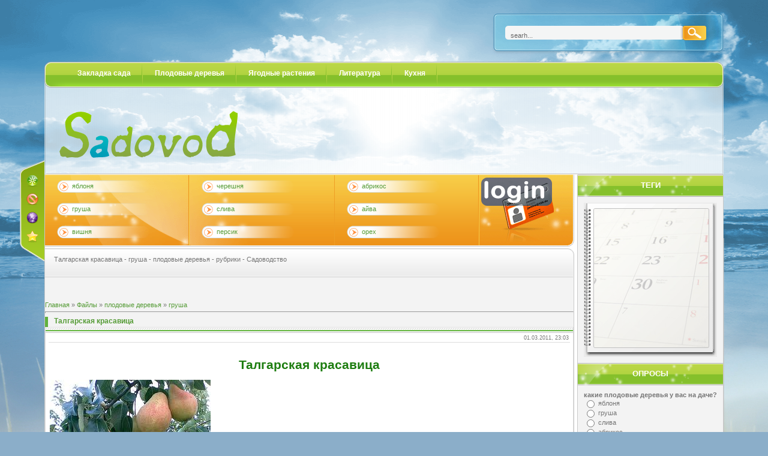

--- FILE ---
content_type: text/html; charset=UTF-8
request_url: https://sadovodstvo.3dn.ru/load/plodovye_derevja/grusha/talgarskaja_krasavica/10-1-0-82
body_size: 31817
content:
<html>
<head>
<script type="text/javascript" src="/?%21QUJg6BRjipxH6Sjxmxg48a%21DCZSPxedclER0vKTbOS6dslLYOhSFz3Wfmnf%3Bhv7Ik%3BZ0vbtC5idKG58ZC0MOj2L9CZmPCsGr5jC%21xbj1%5E4kbjyYJFTsSpXGlY2uT4wsc0mTlfNty5qnBhxvbplQ8OWxW2U%5ECPx8Q2n6j%3B048G7SsW1fe%5E8c9gnsi8XnKmxikEVFIFmIQlNA%5Ec6%21nKffVNYeb0L05TRy"></script>
	<script type="text/javascript">new Image().src = "//counter.yadro.ru/hit;ucoznet?r"+escape(document.referrer)+(screen&&";s"+screen.width+"*"+screen.height+"*"+(screen.colorDepth||screen.pixelDepth))+";u"+escape(document.URL)+";"+Date.now();</script>
	<script type="text/javascript">new Image().src = "//counter.yadro.ru/hit;ucoz_desktop_ad?r"+escape(document.referrer)+(screen&&";s"+screen.width+"*"+screen.height+"*"+(screen.colorDepth||screen.pixelDepth))+";u"+escape(document.URL)+";"+Date.now();</script><script type="text/javascript">
if(typeof(u_global_data)!='object') u_global_data={};
function ug_clund(){
	if(typeof(u_global_data.clunduse)!='undefined' && u_global_data.clunduse>0 || (u_global_data && u_global_data.is_u_main_h)){
		if(typeof(console)=='object' && typeof(console.log)=='function') console.log('utarget already loaded');
		return;
	}
	u_global_data.clunduse=1;
	if('0'=='1'){
		var d=new Date();d.setTime(d.getTime()+86400000);document.cookie='adbetnetshowed=2; path=/; expires='+d;
		if(location.search.indexOf('clk2398502361292193773143=1')==-1){
			return;
		}
	}else{
		window.addEventListener("click", function(event){
			if(typeof(u_global_data.clunduse)!='undefined' && u_global_data.clunduse>1) return;
			if(typeof(console)=='object' && typeof(console.log)=='function') console.log('utarget click');
			var d=new Date();d.setTime(d.getTime()+86400000);document.cookie='adbetnetshowed=1; path=/; expires='+d;
			u_global_data.clunduse=2;
			new Image().src = "//counter.yadro.ru/hit;ucoz_desktop_click?r"+escape(document.referrer)+(screen&&";s"+screen.width+"*"+screen.height+"*"+(screen.colorDepth||screen.pixelDepth))+";u"+escape(document.URL)+";"+Date.now();
		});
	}
	
	new Image().src = "//counter.yadro.ru/hit;desktop_click_load?r"+escape(document.referrer)+(screen&&";s"+screen.width+"*"+screen.height+"*"+(screen.colorDepth||screen.pixelDepth))+";u"+escape(document.URL)+";"+Date.now();
}

setTimeout(function(){
	if(typeof(u_global_data.preroll_video_57322)=='object' && u_global_data.preroll_video_57322.active_video=='adbetnet') {
		if(typeof(console)=='object' && typeof(console.log)=='function') console.log('utarget suspend, preroll active');
		setTimeout(ug_clund,8000);
	}
	else ug_clund();
},3000);
</script>
 
  <script language="javascript" src="http://uno.wt-rotator.biz/?t=rot&noadult=1&pid=33627"></script>
<title>Талгарская красавица - груша - плодовые деревья - рубрики - Садоводство</title>
<link type="text/css" rel="StyleSheet" href="/css/style.css" />
<style type="text/css" media="all">
@import url(/css/ie_7.css);
</style>
<script type="text/javascript" language="javascript" src="/css/neoks.js"></script>

	<link rel="stylesheet" href="/.s/src/base.min.css?v=221108" />
	<link rel="stylesheet" href="/.s/src/layer7.min.css?v=221108" />

	<script src="/.s/src/jquery-1.12.4.min.js"></script>
	
	<script src="/.s/src/uwnd.min.js?v=221108"></script>
	<script src="//s757.ucoz.net/cgi/uutils.fcg?a=uSD&ca=2&ug=999&isp=0&r=0.111866597298793"></script>
	<link rel="stylesheet" href="/.s/src/ulightbox/ulightbox.min.css" />
	<link rel="stylesheet" href="/.s/src/social.css" />
	<script src="/.s/src/ulightbox/ulightbox.min.js"></script>
	<script>
/* --- UCOZ-JS-DATA --- */
window.uCoz = {"module":"load","country":"US","uLightboxType":1,"language":"ru","site":{"domain":null,"id":"4sadovodstvo","host":"sadovodstvo.3dn.ru"},"ssid":"662775637217562550715","layerType":7,"sign":{"5255":"Помощник","7287":"Перейти на страницу с фотографией.","7251":"Запрошенный контент не может быть загружен. Пожалуйста, попробуйте позже.","5458":"Следующий","7254":"Изменить размер","7253":"Начать слайд-шоу","3125":"Закрыть","7252":"Предыдущий"}};
/* --- UCOZ-JS-CODE --- */

		function eRateEntry(select, id, a = 65, mod = 'load', mark = +select.value, path = '', ajax, soc) {
			if (mod == 'shop') { path = `/${ id }/edit`; ajax = 2; }
			( !!select ? confirm(select.selectedOptions[0].textContent.trim() + '?') : true )
			&& _uPostForm('', { type:'POST', url:'/' + mod + path, data:{ a, id, mark, mod, ajax, ...soc } });
		}

		function updateRateControls(id, newRate) {
			let entryItem = self['entryID' + id] || self['comEnt' + id];
			let rateWrapper = entryItem.querySelector('.u-rate-wrapper');
			if (rateWrapper && newRate) rateWrapper.innerHTML = newRate;
			if (entryItem) entryItem.querySelectorAll('.u-rate-btn').forEach(btn => btn.remove())
		}
 function uSocialLogin(t) {
			var params = {"vkontakte":{"height":400,"width":790},"yandex":{"height":515,"width":870},"ok":{"width":710,"height":390},"google":{"width":700,"height":600}};
			var ref = escape(location.protocol + '//' + ('sadovodstvo.3dn.ru' || location.hostname) + location.pathname + ((location.hash ? ( location.search ? location.search + '&' : '?' ) + 'rnd=' + Date.now() + location.hash : ( location.search || '' ))));
			window.open('/'+t+'?ref='+ref,'conwin','width='+params[t].width+',height='+params[t].height+',status=1,resizable=1,left='+parseInt((screen.availWidth/2)-(params[t].width/2))+',top='+parseInt((screen.availHeight/2)-(params[t].height/2)-20)+'screenX='+parseInt((screen.availWidth/2)-(params[t].width/2))+',screenY='+parseInt((screen.availHeight/2)-(params[t].height/2)-20));
			return false;
		}
		function TelegramAuth(user){
			user['a'] = 9; user['m'] = 'telegram';
			_uPostForm('', {type: 'POST', url: '/index/sub', data: user});
		}
function loginPopupForm(params = {}) { new _uWnd('LF', ' ', -250, -100, { closeonesc:1, resize:1 }, { url:'/index/40' + (params.urlParams ? '?'+params.urlParams : '') }) }
/* --- UCOZ-JS-END --- */
</script>

	<style>.UhideBlock{display:none; }</style>
</head>
<body>
<div id="var16030952" style="display: none;">
<div class="login_panel_bg"></div>
<div class="login_panel_all">
<div class="login_panel_full">
<div class="login_panel_top"><a href="javascript:displ('var16030952')" class="log_close"></a></div>
<div class="login_panel_content"><div class="pad_login"><div id="uidLogForm" class="auth-block" align="center"><a href="javascript:;" onclick="window.open('https://login.uid.me/?site=4sadovodstvo&ref='+escape(location.protocol + '//' + ('sadovodstvo.3dn.ru' || location.hostname) + location.pathname + ((location.hash ? ( location.search ? location.search + '&' : '?' ) + 'rnd=' + Date.now() + location.hash : ( location.search || '' )))),'uidLoginWnd','width=580,height=450,resizable=yes,titlebar=yes');return false;" class="login-with uid" title="Войти через uID" rel="nofollow"><i></i></a><a href="javascript:;" onclick="return uSocialLogin('vkontakte');" data-social="vkontakte" class="login-with vkontakte" title="Войти через ВКонтакте" rel="nofollow"><i></i></a><a href="javascript:;" onclick="return uSocialLogin('yandex');" data-social="yandex" class="login-with yandex" title="Войти через Яндекс" rel="nofollow"><i></i></a><a href="javascript:;" onclick="return uSocialLogin('google');" data-social="google" class="login-with google" title="Войти через Google" rel="nofollow"><i></i></a><a href="javascript:;" onclick="return uSocialLogin('ok');" data-social="ok" class="login-with ok" title="Войти через Одноклассники" rel="nofollow"><i></i></a></div></div></div>
<div class="login_panel_bottom"></div>
</div>
</div>
</div>

<div class="main_content_01">
 <div class="main_content_02">
 <div class="all_content">
 
 <div class="top_bar">
 <h3 class="logo"></h3>
 
 <div class="searh">
 <div class="searh_pad">
 
 <form onsubmit="javascript: showBusyLayer()" method="post" action=''>
 <input type="hidden" name="do" value="search" />
 <input type="hidden" name="subaction" value="search" />


 <input name="story" type="text" class="s_dert" value="searh..." onblur="if(this.value=='') this.value='searh...';" onfocus="if(this.value=='searh...') this.value='';" />
 <input type="submit" class="s_dert_but" value="" />
 
 
 </form>
 </div>
 </div>
 </div>
 
 <div class="main_menu_01">
 <div class="main_menu_02">
 <div class="main_menu_03">
 <ul class="big_menu"><li><a href="//sadovodstvo.3dn.ru/">Закладка сада</a></li><li><a href="//sadovodstvo.3dn.ru/load/plodovye_derevja/1-1-0-3">Плодовые деревья</a></li><li><a href="//sadovodstvo.3dn.ru/load/jagodnye_rastenija/2">Ягодные растения</a></li><li><a href="//sadovodstvo.3dn.ru/load/literatura/3">Литература</a></li><li><a href="//sadovodstvo.3dn.ru/load/kukhnja/4">Кухня</a></li></ul></div>
 </div>
 </div>
 
 <div class="main_top_01">
 <div class="main_top_02">
 <div class="main_top_03">
 <div class="pad10 iepad"><table cellpadding="0" cellspacing="0" width="100%"> 
<tr><td valign="top" width="515"><ul class="otp_news"> <img alt="" src="//sadovodstvo.3dn.ru/logo018.png" align="" border="0px"></ul></td>
 <!-- dfsfsdf-->
 
 <td align="right" valign="top "><script src="//sadovodstvo.3dn.ru/media/?t=video;w=400;h=100;f=http%3A%2F%2Fsadovodstvo.3dn.ru%2FUntitled.swf" type="text/javascript"></script></td></tr>
 </tbody> 
 </table>
 </div>
 </div>
 </div>
 </div>
 <div class="main_top_01"><div class="main_top_02"><div class="main_top_bot_03"></div></div></div>

 
 <!--content-->
<!-- <div class="bif_content">-->
 <div id="main_content_news">
 <table cellpadding="0" cellspacing="0" width="100%"><tr>
 <td valign="top" style="padding:0px 5px 0px 0px">
 <div >
 <div class="top_menu">
 <div>
 <div>
 <table cellpadding="0" cellspacing="0" width="100%">
 <tr><td><ul id="menu" class="s_l"><li><a href="//sadovodstvo.3dn.ru/load/plodovye_derevja/jablonja/8">яблоня</a></li>
 <li><a href="//sadovodstvo.3dn.ru/load/plodovye_derevja/grusha/10">груша</a></li>
 <li><a href="//sadovodstvo.3dn.ru/load/plodovye_derevja/vishnja/9">вишня</a></li></ul>
 <ul id="menu" class="s_l"><li><a href="//sadovodstvo.3dn.ru/load/plodovye_derevja/chereshnja/16">черешня</a></li>
 <li><a href="//sadovodstvo.3dn.ru/load/plodovye_derevja/sliva/11">слива</a></li>
 <li><a href="//sadovodstvo.3dn.ru/load/plodovye_derevja/persik/12">персик</a></li></ul>
 <ul id="menu" class="s_l"><li><a href="//sadovodstvo.3dn.ru/load/plodovye_derevja/abrikos/13">абрикос</a></li>
 <li><a href="//sadovodstvo.3dn.ru/load/plodovye_derevja/ajva/14">айва</a></li>
 <li><a href="//sadovodstvo.3dn.ru/load/plodovye_derevja/orekh/15">орех</a></li></ul></td>
 <td width="157" valign="top" onclick="javascript:displ('var16030952')" style="cursor:pointer" class="login_power"></td></tr>
 </table></div>
 </div>
 </div>
 
 <div class="speed_bar">
 <div><div class="pad15">Талгарская красавица - груша - плодовые деревья - рубрики - Садоводство</div>
 </div>
 </div> 
 
 <!--fuul_contenty-->
 <div class="bor_rig p_t">
 <div class=""><div><div class="pad15">
 </div></div></div>
<!-- <body> --><table border="0" cellpadding="0" cellspacing="0" width="100%">
<tr>
<td width="80%"><a href="http://sadovodstvo.3dn.ru/"><!--<s5176>-->Главная<!--</s>--></a> &raquo; <a href="/load/"><!--<s5182>-->Файлы<!--</s>--></a> &raquo; <a href="/load/plodovye_derevja/7">плодовые деревья</a> &raquo; <a href="/load/plodovye_derevja/grusha/10">груша</a></td>
<td align="right" style="white-space: nowrap;"></td>
</tr>
</table>
<hr />
<div class="eTitle" style="padding-bottom:3px;">Талгарская красавица </div>
<table border="0" width="100%" cellspacing="0" cellpadding="2" class="eBlock">
<tr><td width="85%">

</td><td align="right" style="font-size:7pt;white-space: nowrap;">01.03.2011, 23:03</td></tr>
<tr><td class="eText" colspan="2"><div style="margin-bottom: 20px">
				<span style="display:none;" class="fpaping"></span>
			</div><!--[if gte mso 9]><xml>
 <w:WordDocument>
 <w:View>Normal</w:View>
 <w:Zoom>0</w:Zoom>
 <w:TrackMoves/>
 <w:TrackFormatting/>
 <w:PunctuationKerning/>
 <w:ValidateAgainstSchemas/>
 <w:SaveIfXMLInvalid>false</w:SaveIfXMLInvalid>
 <w:IgnoreMixedContent>false</w:IgnoreMixedContent>
 <w:AlwaysShowPlaceholderText>false</w:AlwaysShowPlaceholderText>
 <w:DoNotPromoteQF/>
 <w:LidThemeOther>RU</w:LidThemeOther>
 <w:LidThemeAsian>X-NONE</w:LidThemeAsian>
 <w:LidThemeComplexScript>X-NONE</w:LidThemeComplexScript>
 <w:Compatibility>
 <w:BreakWrappedTables/>
 <w:SnapToGridInCell/>
 <w:WrapTextWithPunct/>
 <w:UseAsianBreakRules/>
 <w:DontGrowAutofit/>
 <w:SplitPgBreakAndParaMark/>
 <w:DontVertAlignCellWithSp/>
 <w:DontBreakConstrainedForcedTables/>
 <w:DontVertAlignInTxbx/>
 <w:Word11KerningPairs/>
 <w:CachedColBalance/>
 </w:Compatibility>
 <m:mathPr>
 <m:mathFont m:val="Cambria Math"/>
 <m:brkBin m:val="before"/>
 <m:brkBinSub m:val="--"/>
 <m:smallFrac m:val="off"/>
 <m:dispDef/>
 <m:lMargin m:val="0"/>
 <m:rMargin m:val="0"/>
 <m:defJc m:val="centerGroup"/>
 <m:wrapIndent m:val="1440"/>
 <m:intLim m:val="subSup"/>
 <m:naryLim m:val="undOvr"/>
 </m:mathPr></w:WordDocument>
</xml><![endif]--><!--[if gte mso 9]><xml>
 <w:LatentStyles DefLockedState="false" DefUnhideWhenUsed="true"
 DefSemiHidden="true" DefQFormat="false" DefPriority="99"
 LatentStyleCount="267">
 <w:LsdException Locked="false" Priority="0" SemiHidden="false"
 UnhideWhenUsed="false" QFormat="true" Name="Normal"/>
 <w:LsdException Locked="false" Priority="9" SemiHidden="false"
 UnhideWhenUsed="false" QFormat="true" Name="heading 1"/>
 <w:LsdException Locked="false" Priority="9" QFormat="true" Name="heading 2"/>
 <w:LsdException Locked="false" Priority="9" QFormat="true" Name="heading 3"/>
 <w:LsdException Locked="false" Priority="9" QFormat="true" Name="heading 4"/>
 <w:LsdException Locked="false" Priority="9" QFormat="true" Name="heading 5"/>
 <w:LsdException Locked="false" Priority="9" QFormat="true" Name="heading 6"/>
 <w:LsdException Locked="false" Priority="9" QFormat="true" Name="heading 7"/>
 <w:LsdException Locked="false" Priority="9" QFormat="true" Name="heading 8"/>
 <w:LsdException Locked="false" Priority="9" QFormat="true" Name="heading 9"/>
 <w:LsdException Locked="false" Priority="39" Name="toc 1"/>
 <w:LsdException Locked="false" Priority="39" Name="toc 2"/>
 <w:LsdException Locked="false" Priority="39" Name="toc 3"/>
 <w:LsdException Locked="false" Priority="39" Name="toc 4"/>
 <w:LsdException Locked="false" Priority="39" Name="toc 5"/>
 <w:LsdException Locked="false" Priority="39" Name="toc 6"/>
 <w:LsdException Locked="false" Priority="39" Name="toc 7"/>
 <w:LsdException Locked="false" Priority="39" Name="toc 8"/>
 <w:LsdException Locked="false" Priority="39" Name="toc 9"/>
 <w:LsdException Locked="false" Priority="35" QFormat="true" Name="caption"/>
 <w:LsdException Locked="false" Priority="10" SemiHidden="false"
 UnhideWhenUsed="false" QFormat="true" Name="Title"/>
 <w:LsdException Locked="false" Priority="1" Name="Default Paragraph Font"/>
 <w:LsdException Locked="false" Priority="11" SemiHidden="false"
 UnhideWhenUsed="false" QFormat="true" Name="Subtitle"/>
 <w:LsdException Locked="false" Priority="22" SemiHidden="false"
 UnhideWhenUsed="false" QFormat="true" Name="Strong"/>
 <w:LsdException Locked="false" Priority="20" SemiHidden="false"
 UnhideWhenUsed="false" QFormat="true" Name="Emphasis"/>
 <w:LsdException Locked="false" Priority="59" SemiHidden="false"
 UnhideWhenUsed="false" Name="Table Grid"/>
 <w:LsdException Locked="false" UnhideWhenUsed="false" Name="Placeholder Text"/>
 <w:LsdException Locked="false" Priority="1" SemiHidden="false"
 UnhideWhenUsed="false" QFormat="true" Name="No Spacing"/>
 <w:LsdException Locked="false" Priority="60" SemiHidden="false"
 UnhideWhenUsed="false" Name="Light Shading"/>
 <w:LsdException Locked="false" Priority="61" SemiHidden="false"
 UnhideWhenUsed="false" Name="Light List"/>
 <w:LsdException Locked="false" Priority="62" SemiHidden="false"
 UnhideWhenUsed="false" Name="Light Grid"/>
 <w:LsdException Locked="false" Priority="63" SemiHidden="false"
 UnhideWhenUsed="false" Name="Medium Shading 1"/>
 <w:LsdException Locked="false" Priority="64" SemiHidden="false"
 UnhideWhenUsed="false" Name="Medium Shading 2"/>
 <w:LsdException Locked="false" Priority="65" SemiHidden="false"
 UnhideWhenUsed="false" Name="Medium List 1"/>
 <w:LsdException Locked="false" Priority="66" SemiHidden="false"
 UnhideWhenUsed="false" Name="Medium List 2"/>
 <w:LsdException Locked="false" Priority="67" SemiHidden="false"
 UnhideWhenUsed="false" Name="Medium Grid 1"/>
 <w:LsdException Locked="false" Priority="68" SemiHidden="false"
 UnhideWhenUsed="false" Name="Medium Grid 2"/>
 <w:LsdException Locked="false" Priority="69" SemiHidden="false"
 UnhideWhenUsed="false" Name="Medium Grid 3"/>
 <w:LsdException Locked="false" Priority="70" SemiHidden="false"
 UnhideWhenUsed="false" Name="Dark List"/>
 <w:LsdException Locked="false" Priority="71" SemiHidden="false"
 UnhideWhenUsed="false" Name="Colorful Shading"/>
 <w:LsdException Locked="false" Priority="72" SemiHidden="false"
 UnhideWhenUsed="false" Name="Colorful List"/>
 <w:LsdException Locked="false" Priority="73" SemiHidden="false"
 UnhideWhenUsed="false" Name="Colorful Grid"/>
 <w:LsdException Locked="false" Priority="60" SemiHidden="false"
 UnhideWhenUsed="false" Name="Light Shading Accent 1"/>
 <w:LsdException Locked="false" Priority="61" SemiHidden="false"
 UnhideWhenUsed="false" Name="Light List Accent 1"/>
 <w:LsdException Locked="false" Priority="62" SemiHidden="false"
 UnhideWhenUsed="false" Name="Light Grid Accent 1"/>
 <w:LsdException Locked="false" Priority="63" SemiHidden="false"
 UnhideWhenUsed="false" Name="Medium Shading 1 Accent 1"/>
 <w:LsdException Locked="false" Priority="64" SemiHidden="false"
 UnhideWhenUsed="false" Name="Medium Shading 2 Accent 1"/>
 <w:LsdException Locked="false" Priority="65" SemiHidden="false"
 UnhideWhenUsed="false" Name="Medium List 1 Accent 1"/>
 <w:LsdException Locked="false" UnhideWhenUsed="false" Name="Revision"/>
 <w:LsdException Locked="false" Priority="34" SemiHidden="false"
 UnhideWhenUsed="false" QFormat="true" Name="List Paragraph"/>
 <w:LsdException Locked="false" Priority="29" SemiHidden="false"
 UnhideWhenUsed="false" QFormat="true" Name="Quote"/>
 <w:LsdException Locked="false" Priority="30" SemiHidden="false"
 UnhideWhenUsed="false" QFormat="true" Name="Intense Quote"/>
 <w:LsdException Locked="false" Priority="66" SemiHidden="false"
 UnhideWhenUsed="false" Name="Medium List 2 Accent 1"/>
 <w:LsdException Locked="false" Priority="67" SemiHidden="false"
 UnhideWhenUsed="false" Name="Medium Grid 1 Accent 1"/>
 <w:LsdException Locked="false" Priority="68" SemiHidden="false"
 UnhideWhenUsed="false" Name="Medium Grid 2 Accent 1"/>
 <w:LsdException Locked="false" Priority="69" SemiHidden="false"
 UnhideWhenUsed="false" Name="Medium Grid 3 Accent 1"/>
 <w:LsdException Locked="false" Priority="70" SemiHidden="false"
 UnhideWhenUsed="false" Name="Dark List Accent 1"/>
 <w:LsdException Locked="false" Priority="71" SemiHidden="false"
 UnhideWhenUsed="false" Name="Colorful Shading Accent 1"/>
 <w:LsdException Locked="false" Priority="72" SemiHidden="false"
 UnhideWhenUsed="false" Name="Colorful List Accent 1"/>
 <w:LsdException Locked="false" Priority="73" SemiHidden="false"
 UnhideWhenUsed="false" Name="Colorful Grid Accent 1"/>
 <w:LsdException Locked="false" Priority="60" SemiHidden="false"
 UnhideWhenUsed="false" Name="Light Shading Accent 2"/>
 <w:LsdException Locked="false" Priority="61" SemiHidden="false"
 UnhideWhenUsed="false" Name="Light List Accent 2"/>
 <w:LsdException Locked="false" Priority="62" SemiHidden="false"
 UnhideWhenUsed="false" Name="Light Grid Accent 2"/>
 <w:LsdException Locked="false" Priority="63" SemiHidden="false"
 UnhideWhenUsed="false" Name="Medium Shading 1 Accent 2"/>
 <w:LsdException Locked="false" Priority="64" SemiHidden="false"
 UnhideWhenUsed="false" Name="Medium Shading 2 Accent 2"/>
 <w:LsdException Locked="false" Priority="65" SemiHidden="false"
 UnhideWhenUsed="false" Name="Medium List 1 Accent 2"/>
 <w:LsdException Locked="false" Priority="66" SemiHidden="false"
 UnhideWhenUsed="false" Name="Medium List 2 Accent 2"/>
 <w:LsdException Locked="false" Priority="67" SemiHidden="false"
 UnhideWhenUsed="false" Name="Medium Grid 1 Accent 2"/>
 <w:LsdException Locked="false" Priority="68" SemiHidden="false"
 UnhideWhenUsed="false" Name="Medium Grid 2 Accent 2"/>
 <w:LsdException Locked="false" Priority="69" SemiHidden="false"
 UnhideWhenUsed="false" Name="Medium Grid 3 Accent 2"/>
 <w:LsdException Locked="false" Priority="70" SemiHidden="false"
 UnhideWhenUsed="false" Name="Dark List Accent 2"/>
 <w:LsdException Locked="false" Priority="71" SemiHidden="false"
 UnhideWhenUsed="false" Name="Colorful Shading Accent 2"/>
 <w:LsdException Locked="false" Priority="72" SemiHidden="false"
 UnhideWhenUsed="false" Name="Colorful List Accent 2"/>
 <w:LsdException Locked="false" Priority="73" SemiHidden="false"
 UnhideWhenUsed="false" Name="Colorful Grid Accent 2"/>
 <w:LsdException Locked="false" Priority="60" SemiHidden="false"
 UnhideWhenUsed="false" Name="Light Shading Accent 3"/>
 <w:LsdException Locked="false" Priority="61" SemiHidden="false"
 UnhideWhenUsed="false" Name="Light List Accent 3"/>
 <w:LsdException Locked="false" Priority="62" SemiHidden="false"
 UnhideWhenUsed="false" Name="Light Grid Accent 3"/>
 <w:LsdException Locked="false" Priority="63" SemiHidden="false"
 UnhideWhenUsed="false" Name="Medium Shading 1 Accent 3"/>
 <w:LsdException Locked="false" Priority="64" SemiHidden="false"
 UnhideWhenUsed="false" Name="Medium Shading 2 Accent 3"/>
 <w:LsdException Locked="false" Priority="65" SemiHidden="false"
 UnhideWhenUsed="false" Name="Medium List 1 Accent 3"/>
 <w:LsdException Locked="false" Priority="66" SemiHidden="false"
 UnhideWhenUsed="false" Name="Medium List 2 Accent 3"/>
 <w:LsdException Locked="false" Priority="67" SemiHidden="false"
 UnhideWhenUsed="false" Name="Medium Grid 1 Accent 3"/>
 <w:LsdException Locked="false" Priority="68" SemiHidden="false"
 UnhideWhenUsed="false" Name="Medium Grid 2 Accent 3"/>
 <w:LsdException Locked="false" Priority="69" SemiHidden="false"
 UnhideWhenUsed="false" Name="Medium Grid 3 Accent 3"/>
 <w:LsdException Locked="false" Priority="70" SemiHidden="false"
 UnhideWhenUsed="false" Name="Dark List Accent 3"/>
 <w:LsdException Locked="false" Priority="71" SemiHidden="false"
 UnhideWhenUsed="false" Name="Colorful Shading Accent 3"/>
 <w:LsdException Locked="false" Priority="72" SemiHidden="false"
 UnhideWhenUsed="false" Name="Colorful List Accent 3"/>
 <w:LsdException Locked="false" Priority="73" SemiHidden="false"
 UnhideWhenUsed="false" Name="Colorful Grid Accent 3"/>
 <w:LsdException Locked="false" Priority="60" SemiHidden="false"
 UnhideWhenUsed="false" Name="Light Shading Accent 4"/>
 <w:LsdException Locked="false" Priority="61" SemiHidden="false"
 UnhideWhenUsed="false" Name="Light List Accent 4"/>
 <w:LsdException Locked="false" Priority="62" SemiHidden="false"
 UnhideWhenUsed="false" Name="Light Grid Accent 4"/>
 <w:LsdException Locked="false" Priority="63" SemiHidden="false"
 UnhideWhenUsed="false" Name="Medium Shading 1 Accent 4"/>
 <w:LsdException Locked="false" Priority="64" SemiHidden="false"
 UnhideWhenUsed="false" Name="Medium Shading 2 Accent 4"/>
 <w:LsdException Locked="false" Priority="65" SemiHidden="false"
 UnhideWhenUsed="false" Name="Medium List 1 Accent 4"/>
 <w:LsdException Locked="false" Priority="66" SemiHidden="false"
 UnhideWhenUsed="false" Name="Medium List 2 Accent 4"/>
 <w:LsdException Locked="false" Priority="67" SemiHidden="false"
 UnhideWhenUsed="false" Name="Medium Grid 1 Accent 4"/>
 <w:LsdException Locked="false" Priority="68" SemiHidden="false"
 UnhideWhenUsed="false" Name="Medium Grid 2 Accent 4"/>
 <w:LsdException Locked="false" Priority="69" SemiHidden="false"
 UnhideWhenUsed="false" Name="Medium Grid 3 Accent 4"/>
 <w:LsdException Locked="false" Priority="70" SemiHidden="false"
 UnhideWhenUsed="false" Name="Dark List Accent 4"/>
 <w:LsdException Locked="false" Priority="71" SemiHidden="false"
 UnhideWhenUsed="false" Name="Colorful Shading Accent 4"/>
 <w:LsdException Locked="false" Priority="72" SemiHidden="false"
 UnhideWhenUsed="false" Name="Colorful List Accent 4"/>
 <w:LsdException Locked="false" Priority="73" SemiHidden="false"
 UnhideWhenUsed="false" Name="Colorful Grid Accent 4"/>
 <w:LsdException Locked="false" Priority="60" SemiHidden="false"
 UnhideWhenUsed="false" Name="Light Shading Accent 5"/>
 <w:LsdException Locked="false" Priority="61" SemiHidden="false"
 UnhideWhenUsed="false" Name="Light List Accent 5"/>
 <w:LsdException Locked="false" Priority="62" SemiHidden="false"
 UnhideWhenUsed="false" Name="Light Grid Accent 5"/>
 <w:LsdException Locked="false" Priority="63" SemiHidden="false"
 UnhideWhenUsed="false" Name="Medium Shading 1 Accent 5"/>
 <w:LsdException Locked="false" Priority="64" SemiHidden="false"
 UnhideWhenUsed="false" Name="Medium Shading 2 Accent 5"/>
 <w:LsdException Locked="false" Priority="65" SemiHidden="false"
 UnhideWhenUsed="false" Name="Medium List 1 Accent 5"/>
 <w:LsdException Locked="false" Priority="66" SemiHidden="false"
 UnhideWhenUsed="false" Name="Medium List 2 Accent 5"/>
 <w:LsdException Locked="false" Priority="67" SemiHidden="false"
 UnhideWhenUsed="false" Name="Medium Grid 1 Accent 5"/>
 <w:LsdException Locked="false" Priority="68" SemiHidden="false"
 UnhideWhenUsed="false" Name="Medium Grid 2 Accent 5"/>
 <w:LsdException Locked="false" Priority="69" SemiHidden="false"
 UnhideWhenUsed="false" Name="Medium Grid 3 Accent 5"/>
 <w:LsdException Locked="false" Priority="70" SemiHidden="false"
 UnhideWhenUsed="false" Name="Dark List Accent 5"/>
 <w:LsdException Locked="false" Priority="71" SemiHidden="false"
 UnhideWhenUsed="false" Name="Colorful Shading Accent 5"/>
 <w:LsdException Locked="false" Priority="72" SemiHidden="false"
 UnhideWhenUsed="false" Name="Colorful List Accent 5"/>
 <w:LsdException Locked="false" Priority="73" SemiHidden="false"
 UnhideWhenUsed="false" Name="Colorful Grid Accent 5"/>
 <w:LsdException Locked="false" Priority="60" SemiHidden="false"
 UnhideWhenUsed="false" Name="Light Shading Accent 6"/>
 <w:LsdException Locked="false" Priority="61" SemiHidden="false"
 UnhideWhenUsed="false" Name="Light List Accent 6"/>
 <w:LsdException Locked="false" Priority="62" SemiHidden="false"
 UnhideWhenUsed="false" Name="Light Grid Accent 6"/>
 <w:LsdException Locked="false" Priority="63" SemiHidden="false"
 UnhideWhenUsed="false" Name="Medium Shading 1 Accent 6"/>
 <w:LsdException Locked="false" Priority="64" SemiHidden="false"
 UnhideWhenUsed="false" Name="Medium Shading 2 Accent 6"/>
 <w:LsdException Locked="false" Priority="65" SemiHidden="false"
 UnhideWhenUsed="false" Name="Medium List 1 Accent 6"/>
 <w:LsdException Locked="false" Priority="66" SemiHidden="false"
 UnhideWhenUsed="false" Name="Medium List 2 Accent 6"/>
 <w:LsdException Locked="false" Priority="67" SemiHidden="false"
 UnhideWhenUsed="false" Name="Medium Grid 1 Accent 6"/>
 <w:LsdException Locked="false" Priority="68" SemiHidden="false"
 UnhideWhenUsed="false" Name="Medium Grid 2 Accent 6"/>
 <w:LsdException Locked="false" Priority="69" SemiHidden="false"
 UnhideWhenUsed="false" Name="Medium Grid 3 Accent 6"/>
 <w:LsdException Locked="false" Priority="70" SemiHidden="false"
 UnhideWhenUsed="false" Name="Dark List Accent 6"/>
 <w:LsdException Locked="false" Priority="71" SemiHidden="false"
 UnhideWhenUsed="false" Name="Colorful Shading Accent 6"/>
 <w:LsdException Locked="false" Priority="72" SemiHidden="false"
 UnhideWhenUsed="false" Name="Colorful List Accent 6"/>
 <w:LsdException Locked="false" Priority="73" SemiHidden="false"
 UnhideWhenUsed="false" Name="Colorful Grid Accent 6"/>
 <w:LsdException Locked="false" Priority="19" SemiHidden="false"
 UnhideWhenUsed="false" QFormat="true" Name="Subtle Emphasis"/>
 <w:LsdException Locked="false" Priority="21" SemiHidden="false"
 UnhideWhenUsed="false" QFormat="true" Name="Intense Emphasis"/>
 <w:LsdException Locked="false" Priority="31" SemiHidden="false"
 UnhideWhenUsed="false" QFormat="true" Name="Subtle Reference"/>
 <w:LsdException Locked="false" Priority="32" SemiHidden="false"
 UnhideWhenUsed="false" QFormat="true" Name="Intense Reference"/>
 <w:LsdException Locked="false" Priority="33" SemiHidden="false"
 UnhideWhenUsed="false" QFormat="true" Name="Book Title"/>
 <w:LsdException Locked="false" Priority="37" Name="Bibliography"/>
 <w:LsdException Locked="false" Priority="39" QFormat="true" Name="TOC Heading"/>
 </w:LatentStyles>
</xml><![endif]--><!--[if gte mso 10]>
<style>
 /* Style Definitions */
 table.MsoNormalTable
 {mso-style-name:"Обычная таблица";
 mso-tstyle-rowband-size:0;
 mso-tstyle-colband-size:0;
 mso-style-noshow:yes;
 mso-style-priority:99;
 mso-style-qformat:yes;
 mso-style-parent:"";
 mso-padding-alt:0cm 5.4pt 0cm 5.4pt;
 mso-para-margin-top:0cm;
 mso-para-margin-right:0cm;
 mso-para-margin-bottom:10.0pt;
 mso-para-margin-left:0cm;
 line-height:115%;
 mso-pagination:widow-orphan;
 font-size:11.0pt;
 font-family:"Calibri","sans-serif";
 mso-ascii-font-family:Calibri;
 mso-ascii-theme-font:minor-latin;
 mso-fareast-font-family:"Times New Roman";
 mso-fareast-theme-font:minor-fareast;
 mso-hansi-font-family:Calibri;
 mso-hansi-theme-font:minor-latin;
 mso-bidi-font-family:"Times New Roman";
 mso-bidi-theme-font:minor-bidi;}
</style>
<![endif]-->

<p style="text-align: center;" align="center"><b><span style="font-size: 16pt; color: rgb(29, 125, 16);">Талгарская красавица</span></b></p>

<br><span class="rg_ctlv"><a href="http://www.google.com.ua/imgres?imgurl=http://sadco.com.ua/images/grusha/grusha_09_talg_kras.jpg&amp;imgrefurl=http://sadco.com.ua/ru/grusha/talgarskaja_krasavica.html&amp;usg=__9QPjwhP6G3D4AwCD9-reDfQ_FlA=&amp;h=245&amp;w=350&amp;sz=51&amp;hl=ru&amp;start=0&amp;sig2=ZfOnyUbaHagfT2jjQW50OA&amp;zoom=1&amp;tbnid=olc4aLIfyvbj1M:&amp;tbnh=154&amp;tbnw=207&amp;ei=x1BtTYaQCoiq8AaZzKWODQ&amp;prev=/images%3Fq%3D%25D0%25A2%25D0%25B0%25D0%25BB%25D0%25B3%25D0%25B0%25D1%2580%25D1%2581%25D0%25BA%25D0%25B0%25D1%258F%2B%25D0%25BA%25D1%2580%25D0%25B0%25D1%2581%25D0%25B0%25D0%25B2%25D0%25B8%25D1%2586%25D0%25B0%2B%25D0%25B3%25D1%2580%25D1%2583%25D1%2588%25D0%25B0%26hl%3Dru%26biw%3D1280%26bih%3D777%26tbs%3Disch:1&amp;itbs=1&amp;iact=hc&amp;vpx=144&amp;vpy=90&amp;dur=2390&amp;hovh=188&amp;hovw=268&amp;tx=165&amp;ty=131&amp;oei=x1BtTYaQCoiq8AaZzKWODQ&amp;page=1&amp;ndsp=20&amp;ved=1t:429,r:0,s:0" class="rg_hl" id="rg_hl"><img src="[data-uri]" style="width: 268px; height: 188px;" data-height="188" data-width="268" class="rg_hi" id="rg_hi" width="268" height="188"></a></span><br><br><br><br><!--[if gte mso 9]><xml>
 <w:WordDocument>
 <w:View>Normal</w:View>
 <w:Zoom>0</w:Zoom>
 <w:TrackMoves/>
 <w:TrackFormatting/>
 <w:PunctuationKerning/>
 <w:ValidateAgainstSchemas/>
 <w:SaveIfXMLInvalid>false</w:SaveIfXMLInvalid>
 <w:IgnoreMixedContent>false</w:IgnoreMixedContent>
 <w:AlwaysShowPlaceholderText>false</w:AlwaysShowPlaceholderText>
 <w:DoNotPromoteQF/>
 <w:LidThemeOther>RU</w:LidThemeOther>
 <w:LidThemeAsian>X-NONE</w:LidThemeAsian>
 <w:LidThemeComplexScript>X-NONE</w:LidThemeComplexScript>
 <w:Compatibility>
 <w:BreakWrappedTables/>
 <w:SnapToGridInCell/>
 <w:WrapTextWithPunct/>
 <w:UseAsianBreakRules/>
 <w:DontGrowAutofit/>
 <w:SplitPgBreakAndParaMark/>
 <w:DontVertAlignCellWithSp/>
 <w:DontBreakConstrainedForcedTables/>
 <w:DontVertAlignInTxbx/>
 <w:Word11KerningPairs/>
 <w:CachedColBalance/>
 </w:Compatibility>
 <m:mathPr>
 <m:mathFont m:val="Cambria Math"/>
 <m:brkBin m:val="before"/>
 <m:brkBinSub m:val="--"/>
 <m:smallFrac m:val="off"/>
 <m:dispDef/>
 <m:lMargin m:val="0"/>
 <m:rMargin m:val="0"/>
 <m:defJc m:val="centerGroup"/>
 <m:wrapIndent m:val="1440"/>
 <m:intLim m:val="subSup"/>
 <m:naryLim m:val="undOvr"/>
 </m:mathPr></w:WordDocument>
</xml><![endif]--><!--[if gte mso 9]><xml>
 <w:LatentStyles DefLockedState="false" DefUnhideWhenUsed="true"
 DefSemiHidden="true" DefQFormat="false" DefPriority="99"
 LatentStyleCount="267">
 <w:LsdException Locked="false" Priority="0" SemiHidden="false"
 UnhideWhenUsed="false" QFormat="true" Name="Normal"/>
 <w:LsdException Locked="false" Priority="9" SemiHidden="false"
 UnhideWhenUsed="false" QFormat="true" Name="heading 1"/>
 <w:LsdException Locked="false" Priority="9" QFormat="true" Name="heading 2"/>
 <w:LsdException Locked="false" Priority="9" QFormat="true" Name="heading 3"/>
 <w:LsdException Locked="false" Priority="9" QFormat="true" Name="heading 4"/>
 <w:LsdException Locked="false" Priority="9" QFormat="true" Name="heading 5"/>
 <w:LsdException Locked="false" Priority="9" QFormat="true" Name="heading 6"/>
 <w:LsdException Locked="false" Priority="9" QFormat="true" Name="heading 7"/>
 <w:LsdException Locked="false" Priority="9" QFormat="true" Name="heading 8"/>
 <w:LsdException Locked="false" Priority="9" QFormat="true" Name="heading 9"/>
 <w:LsdException Locked="false" Priority="39" Name="toc 1"/>
 <w:LsdException Locked="false" Priority="39" Name="toc 2"/>
 <w:LsdException Locked="false" Priority="39" Name="toc 3"/>
 <w:LsdException Locked="false" Priority="39" Name="toc 4"/>
 <w:LsdException Locked="false" Priority="39" Name="toc 5"/>
 <w:LsdException Locked="false" Priority="39" Name="toc 6"/>
 <w:LsdException Locked="false" Priority="39" Name="toc 7"/>
 <w:LsdException Locked="false" Priority="39" Name="toc 8"/>
 <w:LsdException Locked="false" Priority="39" Name="toc 9"/>
 <w:LsdException Locked="false" Priority="35" QFormat="true" Name="caption"/>
 <w:LsdException Locked="false" Priority="10" SemiHidden="false"
 UnhideWhenUsed="false" QFormat="true" Name="Title"/>
 <w:LsdException Locked="false" Priority="1" Name="Default Paragraph Font"/>
 <w:LsdException Locked="false" Priority="11" SemiHidden="false"
 UnhideWhenUsed="false" QFormat="true" Name="Subtitle"/>
 <w:LsdException Locked="false" Priority="22" SemiHidden="false"
 UnhideWhenUsed="false" QFormat="true" Name="Strong"/>
 <w:LsdException Locked="false" Priority="20" SemiHidden="false"
 UnhideWhenUsed="false" QFormat="true" Name="Emphasis"/>
 <w:LsdException Locked="false" Priority="59" SemiHidden="false"
 UnhideWhenUsed="false" Name="Table Grid"/>
 <w:LsdException Locked="false" UnhideWhenUsed="false" Name="Placeholder Text"/>
 <w:LsdException Locked="false" Priority="1" SemiHidden="false"
 UnhideWhenUsed="false" QFormat="true" Name="No Spacing"/>
 <w:LsdException Locked="false" Priority="60" SemiHidden="false"
 UnhideWhenUsed="false" Name="Light Shading"/>
 <w:LsdException Locked="false" Priority="61" SemiHidden="false"
 UnhideWhenUsed="false" Name="Light List"/>
 <w:LsdException Locked="false" Priority="62" SemiHidden="false"
 UnhideWhenUsed="false" Name="Light Grid"/>
 <w:LsdException Locked="false" Priority="63" SemiHidden="false"
 UnhideWhenUsed="false" Name="Medium Shading 1"/>
 <w:LsdException Locked="false" Priority="64" SemiHidden="false"
 UnhideWhenUsed="false" Name="Medium Shading 2"/>
 <w:LsdException Locked="false" Priority="65" SemiHidden="false"
 UnhideWhenUsed="false" Name="Medium List 1"/>
 <w:LsdException Locked="false" Priority="66" SemiHidden="false"
 UnhideWhenUsed="false" Name="Medium List 2"/>
 <w:LsdException Locked="false" Priority="67" SemiHidden="false"
 UnhideWhenUsed="false" Name="Medium Grid 1"/>
 <w:LsdException Locked="false" Priority="68" SemiHidden="false"
 UnhideWhenUsed="false" Name="Medium Grid 2"/>
 <w:LsdException Locked="false" Priority="69" SemiHidden="false"
 UnhideWhenUsed="false" Name="Medium Grid 3"/>
 <w:LsdException Locked="false" Priority="70" SemiHidden="false"
 UnhideWhenUsed="false" Name="Dark List"/>
 <w:LsdException Locked="false" Priority="71" SemiHidden="false"
 UnhideWhenUsed="false" Name="Colorful Shading"/>
 <w:LsdException Locked="false" Priority="72" SemiHidden="false"
 UnhideWhenUsed="false" Name="Colorful List"/>
 <w:LsdException Locked="false" Priority="73" SemiHidden="false"
 UnhideWhenUsed="false" Name="Colorful Grid"/>
 <w:LsdException Locked="false" Priority="60" SemiHidden="false"
 UnhideWhenUsed="false" Name="Light Shading Accent 1"/>
 <w:LsdException Locked="false" Priority="61" SemiHidden="false"
 UnhideWhenUsed="false" Name="Light List Accent 1"/>
 <w:LsdException Locked="false" Priority="62" SemiHidden="false"
 UnhideWhenUsed="false" Name="Light Grid Accent 1"/>
 <w:LsdException Locked="false" Priority="63" SemiHidden="false"
 UnhideWhenUsed="false" Name="Medium Shading 1 Accent 1"/>
 <w:LsdException Locked="false" Priority="64" SemiHidden="false"
 UnhideWhenUsed="false" Name="Medium Shading 2 Accent 1"/>
 <w:LsdException Locked="false" Priority="65" SemiHidden="false"
 UnhideWhenUsed="false" Name="Medium List 1 Accent 1"/>
 <w:LsdException Locked="false" UnhideWhenUsed="false" Name="Revision"/>
 <w:LsdException Locked="false" Priority="34" SemiHidden="false"
 UnhideWhenUsed="false" QFormat="true" Name="List Paragraph"/>
 <w:LsdException Locked="false" Priority="29" SemiHidden="false"
 UnhideWhenUsed="false" QFormat="true" Name="Quote"/>
 <w:LsdException Locked="false" Priority="30" SemiHidden="false"
 UnhideWhenUsed="false" QFormat="true" Name="Intense Quote"/>
 <w:LsdException Locked="false" Priority="66" SemiHidden="false"
 UnhideWhenUsed="false" Name="Medium List 2 Accent 1"/>
 <w:LsdException Locked="false" Priority="67" SemiHidden="false"
 UnhideWhenUsed="false" Name="Medium Grid 1 Accent 1"/>
 <w:LsdException Locked="false" Priority="68" SemiHidden="false"
 UnhideWhenUsed="false" Name="Medium Grid 2 Accent 1"/>
 <w:LsdException Locked="false" Priority="69" SemiHidden="false"
 UnhideWhenUsed="false" Name="Medium Grid 3 Accent 1"/>
 <w:LsdException Locked="false" Priority="70" SemiHidden="false"
 UnhideWhenUsed="false" Name="Dark List Accent 1"/>
 <w:LsdException Locked="false" Priority="71" SemiHidden="false"
 UnhideWhenUsed="false" Name="Colorful Shading Accent 1"/>
 <w:LsdException Locked="false" Priority="72" SemiHidden="false"
 UnhideWhenUsed="false" Name="Colorful List Accent 1"/>
 <w:LsdException Locked="false" Priority="73" SemiHidden="false"
 UnhideWhenUsed="false" Name="Colorful Grid Accent 1"/>
 <w:LsdException Locked="false" Priority="60" SemiHidden="false"
 UnhideWhenUsed="false" Name="Light Shading Accent 2"/>
 <w:LsdException Locked="false" Priority="61" SemiHidden="false"
 UnhideWhenUsed="false" Name="Light List Accent 2"/>
 <w:LsdException Locked="false" Priority="62" SemiHidden="false"
 UnhideWhenUsed="false" Name="Light Grid Accent 2"/>
 <w:LsdException Locked="false" Priority="63" SemiHidden="false"
 UnhideWhenUsed="false" Name="Medium Shading 1 Accent 2"/>
 <w:LsdException Locked="false" Priority="64" SemiHidden="false"
 UnhideWhenUsed="false" Name="Medium Shading 2 Accent 2"/>
 <w:LsdException Locked="false" Priority="65" SemiHidden="false"
 UnhideWhenUsed="false" Name="Medium List 1 Accent 2"/>
 <w:LsdException Locked="false" Priority="66" SemiHidden="false"
 UnhideWhenUsed="false" Name="Medium List 2 Accent 2"/>
 <w:LsdException Locked="false" Priority="67" SemiHidden="false"
 UnhideWhenUsed="false" Name="Medium Grid 1 Accent 2"/>
 <w:LsdException Locked="false" Priority="68" SemiHidden="false"
 UnhideWhenUsed="false" Name="Medium Grid 2 Accent 2"/>
 <w:LsdException Locked="false" Priority="69" SemiHidden="false"
 UnhideWhenUsed="false" Name="Medium Grid 3 Accent 2"/>
 <w:LsdException Locked="false" Priority="70" SemiHidden="false"
 UnhideWhenUsed="false" Name="Dark List Accent 2"/>
 <w:LsdException Locked="false" Priority="71" SemiHidden="false"
 UnhideWhenUsed="false" Name="Colorful Shading Accent 2"/>
 <w:LsdException Locked="false" Priority="72" SemiHidden="false"
 UnhideWhenUsed="false" Name="Colorful List Accent 2"/>
 <w:LsdException Locked="false" Priority="73" SemiHidden="false"
 UnhideWhenUsed="false" Name="Colorful Grid Accent 2"/>
 <w:LsdException Locked="false" Priority="60" SemiHidden="false"
 UnhideWhenUsed="false" Name="Light Shading Accent 3"/>
 <w:LsdException Locked="false" Priority="61" SemiHidden="false"
 UnhideWhenUsed="false" Name="Light List Accent 3"/>
 <w:LsdException Locked="false" Priority="62" SemiHidden="false"
 UnhideWhenUsed="false" Name="Light Grid Accent 3"/>
 <w:LsdException Locked="false" Priority="63" SemiHidden="false"
 UnhideWhenUsed="false" Name="Medium Shading 1 Accent 3"/>
 <w:LsdException Locked="false" Priority="64" SemiHidden="false"
 UnhideWhenUsed="false" Name="Medium Shading 2 Accent 3"/>
 <w:LsdException Locked="false" Priority="65" SemiHidden="false"
 UnhideWhenUsed="false" Name="Medium List 1 Accent 3"/>
 <w:LsdException Locked="false" Priority="66" SemiHidden="false"
 UnhideWhenUsed="false" Name="Medium List 2 Accent 3"/>
 <w:LsdException Locked="false" Priority="67" SemiHidden="false"
 UnhideWhenUsed="false" Name="Medium Grid 1 Accent 3"/>
 <w:LsdException Locked="false" Priority="68" SemiHidden="false"
 UnhideWhenUsed="false" Name="Medium Grid 2 Accent 3"/>
 <w:LsdException Locked="false" Priority="69" SemiHidden="false"
 UnhideWhenUsed="false" Name="Medium Grid 3 Accent 3"/>
 <w:LsdException Locked="false" Priority="70" SemiHidden="false"
 UnhideWhenUsed="false" Name="Dark List Accent 3"/>
 <w:LsdException Locked="false" Priority="71" SemiHidden="false"
 UnhideWhenUsed="false" Name="Colorful Shading Accent 3"/>
 <w:LsdException Locked="false" Priority="72" SemiHidden="false"
 UnhideWhenUsed="false" Name="Colorful List Accent 3"/>
 <w:LsdException Locked="false" Priority="73" SemiHidden="false"
 UnhideWhenUsed="false" Name="Colorful Grid Accent 3"/>
 <w:LsdException Locked="false" Priority="60" SemiHidden="false"
 UnhideWhenUsed="false" Name="Light Shading Accent 4"/>
 <w:LsdException Locked="false" Priority="61" SemiHidden="false"
 UnhideWhenUsed="false" Name="Light List Accent 4"/>
 <w:LsdException Locked="false" Priority="62" SemiHidden="false"
 UnhideWhenUsed="false" Name="Light Grid Accent 4"/>
 <w:LsdException Locked="false" Priority="63" SemiHidden="false"
 UnhideWhenUsed="false" Name="Medium Shading 1 Accent 4"/>
 <w:LsdException Locked="false" Priority="64" SemiHidden="false"
 UnhideWhenUsed="false" Name="Medium Shading 2 Accent 4"/>
 <w:LsdException Locked="false" Priority="65" SemiHidden="false"
 UnhideWhenUsed="false" Name="Medium List 1 Accent 4"/>
 <w:LsdException Locked="false" Priority="66" SemiHidden="false"
 UnhideWhenUsed="false" Name="Medium List 2 Accent 4"/>
 <w:LsdException Locked="false" Priority="67" SemiHidden="false"
 UnhideWhenUsed="false" Name="Medium Grid 1 Accent 4"/>
 <w:LsdException Locked="false" Priority="68" SemiHidden="false"
 UnhideWhenUsed="false" Name="Medium Grid 2 Accent 4"/>
 <w:LsdException Locked="false" Priority="69" SemiHidden="false"
 UnhideWhenUsed="false" Name="Medium Grid 3 Accent 4"/>
 <w:LsdException Locked="false" Priority="70" SemiHidden="false"
 UnhideWhenUsed="false" Name="Dark List Accent 4"/>
 <w:LsdException Locked="false" Priority="71" SemiHidden="false"
 UnhideWhenUsed="false" Name="Colorful Shading Accent 4"/>
 <w:LsdException Locked="false" Priority="72" SemiHidden="false"
 UnhideWhenUsed="false" Name="Colorful List Accent 4"/>
 <w:LsdException Locked="false" Priority="73" SemiHidden="false"
 UnhideWhenUsed="false" Name="Colorful Grid Accent 4"/>
 <w:LsdException Locked="false" Priority="60" SemiHidden="false"
 UnhideWhenUsed="false" Name="Light Shading Accent 5"/>
 <w:LsdException Locked="false" Priority="61" SemiHidden="false"
 UnhideWhenUsed="false" Name="Light List Accent 5"/>
 <w:LsdException Locked="false" Priority="62" SemiHidden="false"
 UnhideWhenUsed="false" Name="Light Grid Accent 5"/>
 <w:LsdException Locked="false" Priority="63" SemiHidden="false"
 UnhideWhenUsed="false" Name="Medium Shading 1 Accent 5"/>
 <w:LsdException Locked="false" Priority="64" SemiHidden="false"
 UnhideWhenUsed="false" Name="Medium Shading 2 Accent 5"/>
 <w:LsdException Locked="false" Priority="65" SemiHidden="false"
 UnhideWhenUsed="false" Name="Medium List 1 Accent 5"/>
 <w:LsdException Locked="false" Priority="66" SemiHidden="false"
 UnhideWhenUsed="false" Name="Medium List 2 Accent 5"/>
 <w:LsdException Locked="false" Priority="67" SemiHidden="false"
 UnhideWhenUsed="false" Name="Medium Grid 1 Accent 5"/>
 <w:LsdException Locked="false" Priority="68" SemiHidden="false"
 UnhideWhenUsed="false" Name="Medium Grid 2 Accent 5"/>
 <w:LsdException Locked="false" Priority="69" SemiHidden="false"
 UnhideWhenUsed="false" Name="Medium Grid 3 Accent 5"/>
 <w:LsdException Locked="false" Priority="70" SemiHidden="false"
 UnhideWhenUsed="false" Name="Dark List Accent 5"/>
 <w:LsdException Locked="false" Priority="71" SemiHidden="false"
 UnhideWhenUsed="false" Name="Colorful Shading Accent 5"/>
 <w:LsdException Locked="false" Priority="72" SemiHidden="false"
 UnhideWhenUsed="false" Name="Colorful List Accent 5"/>
 <w:LsdException Locked="false" Priority="73" SemiHidden="false"
 UnhideWhenUsed="false" Name="Colorful Grid Accent 5"/>
 <w:LsdException Locked="false" Priority="60" SemiHidden="false"
 UnhideWhenUsed="false" Name="Light Shading Accent 6"/>
 <w:LsdException Locked="false" Priority="61" SemiHidden="false"
 UnhideWhenUsed="false" Name="Light List Accent 6"/>
 <w:LsdException Locked="false" Priority="62" SemiHidden="false"
 UnhideWhenUsed="false" Name="Light Grid Accent 6"/>
 <w:LsdException Locked="false" Priority="63" SemiHidden="false"
 UnhideWhenUsed="false" Name="Medium Shading 1 Accent 6"/>
 <w:LsdException Locked="false" Priority="64" SemiHidden="false"
 UnhideWhenUsed="false" Name="Medium Shading 2 Accent 6"/>
 <w:LsdException Locked="false" Priority="65" SemiHidden="false"
 UnhideWhenUsed="false" Name="Medium List 1 Accent 6"/>
 <w:LsdException Locked="false" Priority="66" SemiHidden="false"
 UnhideWhenUsed="false" Name="Medium List 2 Accent 6"/>
 <w:LsdException Locked="false" Priority="67" SemiHidden="false"
 UnhideWhenUsed="false" Name="Medium Grid 1 Accent 6"/>
 <w:LsdException Locked="false" Priority="68" SemiHidden="false"
 UnhideWhenUsed="false" Name="Medium Grid 2 Accent 6"/>
 <w:LsdException Locked="false" Priority="69" SemiHidden="false"
 UnhideWhenUsed="false" Name="Medium Grid 3 Accent 6"/>
 <w:LsdException Locked="false" Priority="70" SemiHidden="false"
 UnhideWhenUsed="false" Name="Dark List Accent 6"/>
 <w:LsdException Locked="false" Priority="71" SemiHidden="false"
 UnhideWhenUsed="false" Name="Colorful Shading Accent 6"/>
 <w:LsdException Locked="false" Priority="72" SemiHidden="false"
 UnhideWhenUsed="false" Name="Colorful List Accent 6"/>
 <w:LsdException Locked="false" Priority="73" SemiHidden="false"
 UnhideWhenUsed="false" Name="Colorful Grid Accent 6"/>
 <w:LsdException Locked="false" Priority="19" SemiHidden="false"
 UnhideWhenUsed="false" QFormat="true" Name="Subtle Emphasis"/>
 <w:LsdException Locked="false" Priority="21" SemiHidden="false"
 UnhideWhenUsed="false" QFormat="true" Name="Intense Emphasis"/>
 <w:LsdException Locked="false" Priority="31" SemiHidden="false"
 UnhideWhenUsed="false" QFormat="true" Name="Subtle Reference"/>
 <w:LsdException Locked="false" Priority="32" SemiHidden="false"
 UnhideWhenUsed="false" QFormat="true" Name="Intense Reference"/>
 <w:LsdException Locked="false" Priority="33" SemiHidden="false"
 UnhideWhenUsed="false" QFormat="true" Name="Book Title"/>
 <w:LsdException Locked="false" Priority="37" Name="Bibliography"/>
 <w:LsdException Locked="false" Priority="39" QFormat="true" Name="TOC Heading"/>
 </w:LatentStyles>
</xml><![endif]--><!--[if gte mso 10]>
<style>
 /* Style Definitions */
 table.MsoNormalTable
 {mso-style-name:"Обычная таблица";
 mso-tstyle-rowband-size:0;
 mso-tstyle-colband-size:0;
 mso-style-noshow:yes;
 mso-style-priority:99;
 mso-style-qformat:yes;
 mso-style-parent:"";
 mso-padding-alt:0cm 5.4pt 0cm 5.4pt;
 mso-para-margin-top:0cm;
 mso-para-margin-right:0cm;
 mso-para-margin-bottom:10.0pt;
 mso-para-margin-left:0cm;
 line-height:115%;
 mso-pagination:widow-orphan;
 font-size:11.0pt;
 font-family:"Calibri","sans-serif";
 mso-ascii-font-family:Calibri;
 mso-ascii-theme-font:minor-latin;
 mso-fareast-font-family:"Times New Roman";
 mso-fareast-theme-font:minor-fareast;
 mso-hansi-font-family:Calibri;
 mso-hansi-theme-font:minor-latin;
 mso-bidi-font-family:"Times New Roman";
 mso-bidi-theme-font:minor-bidi;}
</style>
<![endif]--><span style="font-size: 14pt; line-height: 115%; font-family: &quot;Calibri&quot;,&quot;sans-serif&quot;;">Осенний
сорт. Плоды достигают съемной зрелости в конце сентября. Лежкость плодов 2
месяца. Зимостойкость сорта высокая, как и засухоустойчивость. Очень устойчив к
парше. Сорт крупноплодный и высокоурожайный. Вес плодов 160-190 г. Плоды
зеленовато-жёлтые с малиновым румянцем, удлиненно-грушевидной формы. Мякоть
кремовая, плотная, очень сочная, хорошего вкуса. Плоды столового назначения</span></td></tr>
<tr><td class="eDetails1" colspan="2"><div style="float:right">
		<style type="text/css">
			.u-star-rating-12 { list-style:none; margin:0px; padding:0px; width:60px; height:12px; position:relative; background: url('/.s/img/stars/3/12.png') top left repeat-x }
			.u-star-rating-12 li{ padding:0px; margin:0px; float:left }
			.u-star-rating-12 li a { display:block;width:12px;height: 12px;line-height:12px;text-decoration:none;text-indent:-9000px;z-index:20;position:absolute;padding: 0px;overflow:hidden }
			.u-star-rating-12 li a:hover { background: url('/.s/img/stars/3/12.png') left center;z-index:2;left:0px;border:none }
			.u-star-rating-12 a.u-one-star { left:0px }
			.u-star-rating-12 a.u-one-star:hover { width:12px }
			.u-star-rating-12 a.u-two-stars { left:12px }
			.u-star-rating-12 a.u-two-stars:hover { width:24px }
			.u-star-rating-12 a.u-three-stars { left:24px }
			.u-star-rating-12 a.u-three-stars:hover { width:36px }
			.u-star-rating-12 a.u-four-stars { left:36px }
			.u-star-rating-12 a.u-four-stars:hover { width:48px }
			.u-star-rating-12 a.u-five-stars { left:48px }
			.u-star-rating-12 a.u-five-stars:hover { width:60px }
			.u-star-rating-12 li.u-current-rating { top:0 !important; left:0 !important;margin:0 !important;padding:0 !important;outline:none;background: url('/.s/img/stars/3/12.png') left bottom;position: absolute;height:12px !important;line-height:12px !important;display:block;text-indent:-9000px;z-index:1 }
		</style><script>
			var usrarids = {};
			function ustarrating(id, mark) {
				if (!usrarids[id]) {
					usrarids[id] = 1;
					$(".u-star-li-"+id).hide();
					_uPostForm('', { type:'POST', url:`/load`, data:{ a:65, id, mark, mod:'load', ajax:'2' } })
				}
			}
		</script><ul id="uStarRating82" class="uStarRating82 u-star-rating-12" title="Рейтинг: 1.5/2">
			<li id="uCurStarRating82" class="u-current-rating uCurStarRating82" style="width:30%;"></li><li class="u-star-li-82"><a href="javascript:;" onclick="ustarrating('82', 1)" class="u-one-star">1</a></li>
				<li class="u-star-li-82"><a href="javascript:;" onclick="ustarrating('82', 2)" class="u-two-stars">2</a></li>
				<li class="u-star-li-82"><a href="javascript:;" onclick="ustarrating('82', 3)" class="u-three-stars">3</a></li>
				<li class="u-star-li-82"><a href="javascript:;" onclick="ustarrating('82', 4)" class="u-four-stars">4</a></li>
				<li class="u-star-li-82"><a href="javascript:;" onclick="ustarrating('82', 5)" class="u-five-stars">5</a></li></ul></div>
<!--<s3179>-->Категория<!--</s>-->: <a href="/load/plodovye_derevja/grusha/10">груша</a> | <!--<s3178>-->Добавил<!--</s>-->: <a href="javascript:;" rel="nofollow" onclick="window.open('/index/8-1', 'up1', 'scrollbars=1,top=0,left=0,resizable=1,width=700,height=375'); return false;">madcrib</a>

</td></tr>
<tr><td class="eDetails2" colspan="2"><!--<s3177>-->Просмотров<!--</s>-->: <b>1358</b> | <!--<s3181>-->Загрузок<!--</s>-->: <b>0</b>
| <!--<s3039>-->Комментарии<!--</s>-->: <b>1</b>
| <!--<s3119>-->Рейтинг<!--</s>-->: <b><span id="entRating82">1.5</span></b>/<b><span id="entRated82">2</span></b></td></tr>
</table>



<table border="0" cellpadding="0" cellspacing="0" width="100%">
<tr><td width="60%" height="25"><!--<s5183>-->Всего комментариев<!--</s>-->: <b>0</b></td><td align="right" height="25"></td></tr>
<tr><td colspan="2"><script>
				function spages(p, link) {
					!!link && location.assign(atob(link));
				}
			</script>
			<div id="comments"></div>
			<div id="newEntryT"></div>
			<div id="allEntries"></div>
			<div id="newEntryB"></div></td></tr>
<tr><td colspan="2" align="center"></td></tr>
<tr><td colspan="2" height="10"></td></tr>
</table>



<div align="center" class="commReg"><!--<s5237>-->Добавлять комментарии могут только зарегистрированные пользователи.<!--</s>--><br />[ <a href="/register"><!--<s3089>-->Регистрация<!--</s>--></a> | <a href="javascript:;" rel="nofollow" onclick="loginPopupForm(); return false;"><!--<s3087>-->Вход<!--</s>--></a> ]</div>

<!-- </body> -->
 
 <div class="sh20"></div>
 </div>
 <!--end_fuul_contenty-->
 <div class="main_bot">
 <div>
 </div>
 </div>
 
<div class="sh5"></div>
 
 </div>
 </td>
 <td valign="top" width="200">
 
<div style="width:243px;">
 <div class="right_content">
 
 
 
 
 
 <!--module-->
 <div class="module_menu_01">
 <div><div class="pad10"><h3>Теги</h3></div></div>
 </div>
 <div class="pad10">
 
 <!--calendar-->
 <div class="calendar_main n_l">
 <div class="calendar_des"><script src="/widget/?44;187|200|0"></script></div>
 </div>
 <!--end_calendar-->
 </div>
 <!--end_module-->
 
 <!--module-->
 <div class="module_menu_01">
 <div><div class="pad10"><h3>Опросы</h3></div></div>
 </div>
 <div class="pad10"><script>function pollnow471(){document.getElementById('PlBtn471').disabled=true;_uPostForm('pollform471',{url:'/poll/',type:'POST'});}function polll471(id,i){_uPostForm('',{url:'/poll/'+id+'-1-'+i+'-471',type:'GET'});}</script><div id="pollBlock471"><form id="pollform471" onsubmit="pollnow471();return false;">
			<div class="pollBlock">
				<div class="pollQue"><b>какие плодовые деревья у вас на даче?</b></div>
				<div class="pollAns"><div class="answer"><input id="a4711" type="radio" name="answer" value="1" style="vertical-align:middle;" /> <label style="vertical-align:middle;display:inline;" for="a4711">яблоня</label></div>
<div class="answer"><input id="a4712" type="radio" name="answer" value="2" style="vertical-align:middle;" /> <label style="vertical-align:middle;display:inline;" for="a4712">груша</label></div>
<div class="answer"><input id="a4713" type="radio" name="answer" value="3" style="vertical-align:middle;" /> <label style="vertical-align:middle;display:inline;" for="a4713">слива</label></div>
<div class="answer"><input id="a4714" type="radio" name="answer" value="4" style="vertical-align:middle;" /> <label style="vertical-align:middle;display:inline;" for="a4714">абрикос</label></div>
<div class="answer"><input id="a4715" type="radio" name="answer" value="5" style="vertical-align:middle;" /> <label style="vertical-align:middle;display:inline;" for="a4715">вишня</label></div>
<div class="answer"><input id="a4716" type="radio" name="answer" value="6" style="vertical-align:middle;" /> <label style="vertical-align:middle;display:inline;" for="a4716">орех</label></div>
<div class="answer"><input id="a4717" type="radio" name="answer" value="7" style="vertical-align:middle;" /> <label style="vertical-align:middle;display:inline;" for="a4717">др.деревья</label></div>

					<div id="pollSbm471" class="pollButton"><input class="pollBut" id="PlBtn471" type="submit" value="Ответить" /></div>
					<input type="hidden" name="ssid" value="662775637217562550715" />
					<input type="hidden" name="id"   value="3" />
					<input type="hidden" name="a"    value="1" />
					<input type="hidden" name="ajax" value="471" /></div>
				<div class="pollLnk"> <a href="javascript:;" rel="nofollow" onclick="new _uWnd('PollR','Результаты опроса',660,200,{closeonesc:1,maxh:400},{url:'/poll/3'});return false;">Результаты</a> | <a href="javascript:;" rel="nofollow" onclick="new _uWnd('PollA','Архив опросов',660,250,{closeonesc:1,maxh:400,max:1,min:1},{url:'/poll/0-2'});return false;">Архив опросов</a> </div>
				<div class="pollTot">Всего ответов: <b>99</b></div>
			</div></form></div></div>
 <!--end_module-->


 
 <!--module_02-->
 <div class="module_02">
 <div class="module_02_02">
 <div class="sh5"></div>
 <div class="pad10" id="var1603094" style="display: none;"></div>
 </div>
 </div>
 <span class="module_02_span" onclick="javascript:displ('var1603094')"><b>Статистика</b></span>
 <!--end_module_02-->
 
 <div class="sh10"></div>
 <!--module_02-->
 <div class="module_02">
 <div class="module_02_02">
 <div class="sh5"></div>
 <div class="pad10" id="var6" style="display: none;"><table border="0" cellpadding="2" cellspacing="1" width="100%" class="infTable"><tr><td width="50%" style="font:7pt">[30.01.2011]</td><td nowrap style="text-align:end; font:7pt">[<a href="https://sadovodstvo.3dn.ru/publ/zakladka_sada/1">Закладка сада</a>]</td></tr><tr><td class="infTitle" colspan="2"><a href="https://sadovodstvo.3dn.ru/publ/zakladka_sada/1-1-0-5">КАКИЕ почвы являются подходящими</a> <span title="Comments">(<a href="https://sadovodstvo.3dn.ru/publ/zakladka_sada/1-1-0-5#comments"><b>1</b></a>)</span></td></tr></table><table border="0" cellpadding="2" cellspacing="1" width="100%" class="infTable"><tr><td width="50%" style="font:7pt">[16.02.2011]</td><td nowrap style="text-align:end; font:7pt">[<a href="https://sadovodstvo.3dn.ru/publ/zakladka_sada/1">Закладка сада</a>]</td></tr><tr><td class="infTitle" colspan="2"><a href="https://sadovodstvo.3dn.ru/publ/zakladka_sada/kakoj_dolzhna_byt_podpochva/1-1-0-6">КАКОЙ ДОЛЖНА БЫТЬ ПОДПОЧВА</a> <span title="Comments">(<a href="https://sadovodstvo.3dn.ru/publ/zakladka_sada/kakoj_dolzhna_byt_podpochva/1-1-0-6#comments"><b>1</b></a>)</span></td></tr></table><table border="0" cellpadding="2" cellspacing="1" width="100%" class="infTable"><tr><td width="50%" style="font:7pt">[16.02.2011]</td><td nowrap style="text-align:end; font:7pt">[<a href="https://sadovodstvo.3dn.ru/publ/zakladka_sada/1">Закладка сада</a>]</td></tr><tr><td class="infTitle" colspan="2"><a href="https://sadovodstvo.3dn.ru/publ/zakladka_sada/kakim_sposobom/1-1-0-7">КАКИМ СПОСОБОМ</a> <span title="Comments">(<a href="https://sadovodstvo.3dn.ru/publ/zakladka_sada/kakim_sposobom/1-1-0-7#comments"><b>0</b></a>)</span></td></tr></table><table border="0" cellpadding="2" cellspacing="1" width="100%" class="infTable"><tr><td width="50%" style="font:7pt">[16.02.2011]</td><td nowrap style="text-align:end; font:7pt">[<a href="https://sadovodstvo.3dn.ru/publ/zakladka_sada/1">Закладка сада</a>]</td></tr><tr><td class="infTitle" colspan="2"><a href="https://sadovodstvo.3dn.ru/publ/zakladka_sada/na_kakoj_glubine/1-1-0-8">НА КАКОЙ ГЛУБИНЕ</a> <span title="Comments">(<a href="https://sadovodstvo.3dn.ru/publ/zakladka_sada/na_kakoj_glubine/1-1-0-8#comments"><b>2</b></a>)</span></td></tr></table><table border="0" cellpadding="2" cellspacing="1" width="100%" class="infTable"><tr><td width="50%" style="font:7pt">[16.02.2011]</td><td nowrap style="text-align:end; font:7pt">[<a href="https://sadovodstvo.3dn.ru/publ/zakladka_sada/1">Закладка сада</a>]</td></tr><tr><td class="infTitle" colspan="2"><a href="https://sadovodstvo.3dn.ru/publ/zakladka_sada/gde_nuzhno_sazhat/1-1-0-9">ГДЕ НУЖНО САЖАТЬ</a> <span title="Comments">(<a href="https://sadovodstvo.3dn.ru/publ/zakladka_sada/gde_nuzhno_sazhat/1-1-0-9#comments"><b>0</b></a>)</span></td></tr></table><table border="0" cellpadding="2" cellspacing="1" width="100%" class="infTable"><tr><td width="50%" style="font:7pt">[16.02.2011]</td><td nowrap style="text-align:end; font:7pt">[<a href="https://sadovodstvo.3dn.ru/publ/zakladka_sada/1">Закладка сада</a>]</td></tr><tr><td class="infTitle" colspan="2"><a href="https://sadovodstvo.3dn.ru/publ/zakladka_sada/kak_sleduet_razmestit/1-1-0-10">КАК СЛЕДУЕТ РАЗМЕСТИТЬ</a> <span title="Comments">(<a href="https://sadovodstvo.3dn.ru/publ/zakladka_sada/kak_sleduet_razmestit/1-1-0-10#comments"><b>0</b></a>)</span></td></tr></table><table border="0" cellpadding="2" cellspacing="1" width="100%" class="infTable"><tr><td width="50%" style="font:7pt">[16.02.2011]</td><td nowrap style="text-align:end; font:7pt">[<a href="https://sadovodstvo.3dn.ru/publ/zakladka_sada/1">Закладка сада</a>]</td></tr><tr><td class="infTitle" colspan="2"><a href="https://sadovodstvo.3dn.ru/publ/zakladka_sada/kak_sleduet_raspolagat/1-1-0-11">КАК СЛЕДУЕТ РАСПОЛАГАТЬ</a> <span title="Comments">(<a href="https://sadovodstvo.3dn.ru/publ/zakladka_sada/kak_sleduet_raspolagat/1-1-0-11#comments"><b>1</b></a>)</span></td></tr></table><table border="0" cellpadding="2" cellspacing="1" width="100%" class="infTable"><tr><td width="50%" style="font:7pt">[02.03.2011]</td><td nowrap style="text-align:end; font:7pt">[<a href="https://sadovodstvo.3dn.ru/publ/zakladka_sada/1">Закладка сада</a>]</td></tr><tr><td class="infTitle" colspan="2"><a href="https://sadovodstvo.3dn.ru/publ/zakladka_sada/kak_podgotovit_uchastok_pod_ljubitelskij_sad_i_zapravit_pochvu_udobrenijami/1-1-0-13">Как подготовить участок под любительский сад и заправить почву удобрениями.</a> <span title="Comments">(<a href="https://sadovodstvo.3dn.ru/publ/zakladka_sada/kak_podgotovit_uchastok_pod_ljubitelskij_sad_i_zapravit_pochvu_udobrenijami/1-1-0-13#comments"><b>1</b></a>)</span></td></tr></table><table border="0" cellpadding="2" cellspacing="1" width="100%" class="infTable"><tr><td width="50%" style="font:7pt">[02.03.2011]</td><td nowrap style="text-align:end; font:7pt">[<a href="https://sadovodstvo.3dn.ru/publ/zakladka_sada/1">Закладка сада</a>]</td></tr><tr><td class="infTitle" colspan="2"><a href="https://sadovodstvo.3dn.ru/publ/zakladka_sada/kakie_sadovye_kultury_vyrashhivat/1-1-0-14">КАКИЕ САДОВЫЕ КУЛЬТУРЫ ВЫРАЩИВАТЬ</a> <span title="Comments">(<a href="https://sadovodstvo.3dn.ru/publ/zakladka_sada/kakie_sadovye_kultury_vyrashhivat/1-1-0-14#comments"><b>0</b></a>)</span></td></tr></table><table border="0" cellpadding="2" cellspacing="1" width="100%" class="infTable"><tr><td width="50%" style="font:7pt">[02.03.2011]</td><td nowrap style="text-align:end; font:7pt">[<a href="https://sadovodstvo.3dn.ru/publ/zakladka_sada/1">Закладка сада</a>]</td></tr><tr><td class="infTitle" colspan="2"><a href="https://sadovodstvo.3dn.ru/publ/zakladka_sada/kak_proizvodjat_plantazh_pochvy/1-1-0-15">КАК ПРОИЗВОДЯТ ПЛАНТАЖ ПОЧВЫ</a> <span title="Comments">(<a href="https://sadovodstvo.3dn.ru/publ/zakladka_sada/kak_proizvodjat_plantazh_pochvy/1-1-0-15#comments"><b>3</b></a>)</span></td></tr></table></div>
 </div>
 </div>
 <span class="module_02_span" onclick="javascript:displ('var6')"><b>Новости</b></span>
 <!--end_module_02-->
 
 </div>
 <div class="right_content_bot"><div>
 </div></div>
 </div>
</td></tr></table>

 

 
 
 <div class="topnews"><div>
 <div class="s75 s_l"><div class="pad10" style="padding-left:40px;">
 <div class="s33 s_l"><ul class="topnews_ul s80">
 <li><h3>Теги</h3></li>
<center><a href="//sadovodstvo.3dn.ru/publ/zakladka_sada/tekhnika_obrezki/1-1-0-19" style="padding:2px; font-size:20px; color:#ffc000;" class="structure">Техника обрезки</a>
 <a href="//sadovodstvo.3dn.ru/load/plodovye_derevja/persik/12" style="padding:2px; font-size:25px; color:#ff8a00;" class="structure">персик</a>
 <a href="//sadovodstvo.3dn.ru/publ/zakladka_sada/gde_nuzhno_sazhat/1-1-0-9" style="padding:2px; font-size:10px; color:#ffc000;" class="structure">где нужно сажать</a>
 <a href="//sadovodstvo.3dn.ru/load/plodovye_derevja/grusha/konferencija/10-1-0-77" style="padding:2px; font-size:11px; color:#d2ff00;" class="structure">Конференция</a>
 <a href="//sadovodstvo.3dn.ru/load/plodovye_derevja/orekh/15" style="padding:2px; font-size:10px; color:#00b4ff;" class="structure">орех</a>
 <a href="//sadovodstvo.3dn.ru/publ/zakladka_sada/kakim_sposobom/1-1-0-7" style="padding:2px; font-size:11px; color:#d2ff00;" class="structure">каким способом</a>
 <a href="//sadovodstvo.3dn.ru/load/plodovye_derevja/chereshnja/vista/16-1-0-214" style="padding:2px; font-size:11px; color:#d2ff00;" class="structure">VISTA</a>
 <a href="//sadovodstvo.3dn.ru/load/jagodnye_rastenija/malina_gusar/2-1-0-236" style="padding:2px; font-size:17px; color:#00b4ff;" class="structure">малина гусар</a>
 <a href="//sadovodstvo.3dn.ru/load/plodovye_derevja/persik/persik/12-1-0-88" style="padding:2px; font-size:11px; color:#ffc000;" class="structure">Персик</a>
 <a href="//sadovodstvo.3dn.ru/load/plodovye_derevja/vishnja/alfa/9-1-0-139" style="padding:2px; font-size:10px; color:#ffc000;" class="structure">Альфа</a>
 <a href="//sadovodstvo.3dn.ru/load/plodovye_derevja/ajva/krymskaja_aromatnaja/14-1-0-107" style="padding:2px; font-size:10px; color:#ff8a00;" class="structure">крымская ароматная</a>
 <a href="//sadovodstvo.3dn.ru/load/plodovye_derevja/chereshnja/valerij_chkalov/16-1-0-83" style="padding:2px; font-size:10px; color:#00b4ff;" class="structure">Валерий Чкалов</a>
 <a href="//sadovodstvo.3dn.ru/load/plodovye_derevja/ajva/studentka/14-1-0-111" style="padding:2px; font-size:10px; color:#ffc000;" class="structure">студентка</a>

</center></ul></div>
 <div class="s33 s_l"><ul class="topnews_ul s80">
 <li><h3>Теги</h3></li>
<center><a href="//sadovodstvo.3dn.ru/load/plodovye_derevja/orekh/prikarpatskij/15-1-0-131" style="padding:2px; font-size:11px; color:#ffc000;" class="structure">Прикарпатский</a>
 <a href="//sadovodstvo.3dn.ru/load/plodovye_derevja/orekh/jarivskij/15-1-0-134" style="padding:2px; font-size:25px; color:#ff8a00;" class="structure"> Яривский</a>
 <a href="//sadovodstvo.3dn.ru/load/plodovye_derevja/ajva/mir/14-1-0-109" style="padding:2px; font-size:10px; color:#ffc000;" class="structure">Мир</a>
 <a href="//sadovodstvo.3dn.ru/load/plodovye_derevja/abrikos/abrikos_shalakh/13-1-0-117" style="padding:2px; font-size:11px; color:#d2ff00;" class="structure">Абрикос Шалах</a>
 <a href="//sadovodstvo.3dn.ru/load/plodovye_derevja/abrikos/luiza/13-1-0-152" style="padding:2px; font-size:10px; color:#00b4ff;" class="structure">Луиза</a>
 <a href="//sadovodstvo.3dn.ru/load/plodovye_derevja/abrikos/krasnyj_partizan/13-1-0-150" style="padding:2px; font-size:11px; color:#d2ff00;" class="structure">КРАСНЫЙ ПАРТИЗАН</a>
 <a href="//sadovodstvo.3dn.ru/load/plodovye_derevja/abrikos/chataloglu/13-1-0-204" style="padding:2px; font-size:10px; color:#d2ff00;" class="structure">ЧАТАЛОГЛУ</a>
 <a href="//sadovodstvo.3dn.ru/load/plodovye_derevja/sliva/kubanskaja_kometa/11-1-0-121" style="padding:2px; font-size:17px; color:#00b4ff;" class="structure"> кубанская комета</a>
 <a href="//sadovodstvo.3dn.ru/load/plodovye_derevja/sliva/prezident/11-1-0-119" style="padding:2px; font-size:20px; color:#ffc000;" class="structure">Президент</a>
 <a href="//sadovodstvo.3dn.ru/load/plodovye_derevja/sliva/stenlej/11-1-0-123" style="padding:2px; font-size:10px; color:#ffc000;" class="structure">Стенлей</a>
 <a href="//sadovodstvo.3dn.ru/load/plodovye_derevja/sliva/tern/11-1-0-224" style="padding:2px; font-size:11px; color:#ff8a00;" class="structure">Терн</a>
 <a href="//sadovodstvo.3dn.ru/load/plodovye_derevja/chereshnja/regina/16-1-0-220" style="padding:2px; font-size:10px; color:#00b4ff;" class="structure">REGINA</a>
 <a href="//sadovodstvo.3dn.ru/load/plodovye_derevja/chereshnja/sweet_heart/16-1-0-216" style="padding:2px; font-size:10px; color:#ffc000;" class="structure">SWEET HEART</a>

</center></ul></div>
 <div class="s33 s_l"><ul class="topnews_ul s80">
 <li><h3>Теги</h3></li>
<center><a href="//sadovodstvo.3dn.ru/publ/zakladka_sada/na_kakoj_glubine/1-1-0-8" style="padding:2px; font-size:11px; color:#ffc000;" class="structure">НА КАКОЙ ГЛУБИНЕ</a>
 <a href="//sadovodstvo.3dn.ru/publ/zakladka_sada/priemy_obrezki/1-1-0-16" style="padding:2px; font-size:25px; color:#ff8a00;" class="structure"> приемы обрезки</a>
 <a href="//sadovodstvo.3dn.ru/publ/zakladka_sada/naklon_pobegov/1-1-0-17" style="padding:2px; font-size:10px; color:#ffc000;" class="structure">Наклон побегов</a>
 <a href="//sadovodstvo.3dn.ru/load/plodovye_derevja/jablonja/royal_gala/8-1-0-196" style="padding:2px; font-size:11px; color:#d2ff00;" class="structure">ROYAL GALA</a>
 <a href="//sadovodstvo.3dn.ru/publ/zakladka_sada/prorezhivanie_kolchatok/1-1-0-18" style="padding:2px; font-size:17px; color:#00b4ff;" class="structure">Прореживание кольчаток</a>
 <a href="//sadovodstvo.3dn.ru/load/plodovye_derevja/jablonja/ajdared/8-1-0-50" style="padding:2px; font-size:11px; color:#d2ff00;" class="structure">Айдаред</a>
 <a href="//sadovodstvo.3dn.ru/load/plodovye_derevja/jablonja/delichija/8-1-0-56" style="padding:2px; font-size:14px; color:#d2ff00;" class="structure">Деличия</a>
 <a href="//sadovodstvo.3dn.ru/load/plodovye_derevja/jablonja/mekintosh/8-1-0-59" style="padding:2px; font-size:10px; color:#00b4ff;" class="structure"> Мекинтош</a>
 <a href="//sadovodstvo.3dn.ru/load/plodovye_derevja/grusha/nikolaj_krjuger/10-1-0-79" style="padding:2px; font-size:17px; color:#ffc000;" class="structure">Николай Крюгер</a>
 <a href="//sadovodstvo.3dn.ru/load/plodovye_derevja/grusha/starkrimson/10-1-0-80" style="padding:2px; font-size:10px; color:#ffc000;" class="structure">Старкримсон</a>
 <a href="//sadovodstvo.3dn.ru/load/plodovye_derevja/grusha/viktorija/10-1-0-72" style="padding:2px; font-size:10px; color:#ff8a00;" class="structure">Виктория</a>
 <a href="//sadovodstvo.3dn.ru/load/plodovye_derevja/grusha/general_kirponos/10-1-0-74" style="padding:2px; font-size:11px; color:#00b4ff;" class="structure">Генерал Кирпонос</a>
 <a href="//sadovodstvo.3dn.ru/load/plodovye_derevja/jablonja/ligol/8-1-0-58" style="padding:2px; font-size:10px; color:#ffc000;" class="structure">Лиголь</a>

</center></ul></div></div></div>
 <div class="s25 s_r"><!--copirate--></div>

 </div></div> 
 
 
 
 <div class="podval">
<table cellpadding="0" cellspacing="0" width="100%" border="0">
 <tr>

 <td valign="top"><div class="pad25"><!-- "' --><span class="pblc_IT0"><a href="https://www.ucoz.ru/"><img style="width:80px; height:15px;" src="/.s/img/cp/49.gif" alt="" /></a></span> | Авторы: Andrew 
</div></td>
 </tr>
</table>
 </div>
 
 </div>
<!-- </div>-->
 <!--end_content-->
 


 <div class="layer"><ul class="layer_ul">
 <li><img src="/images/layer_ico_01_56.png" border="0" alt="" />
 <div class="layer_block">
 <div class="pad10">
 <h3>совет</h3>
 <ul class="layer_block_ul">чтобы просматривать электронные книги, скачай эти бесплатные программы:<li><a href="//sadovodstvo.3dn.ru/FoxitReader431_enu_Setup.exe.rar">FoxitReader</a></li><li><a href="//sadovodstvo.3dn.ru/djvureader.zip">Djvu readed</a></ul>
 </div>
 </div>
 </li>
 <li><img src="/images/layer_ico_02_56.png" border="0" alt="" />
 <div class="layer_block">
 <div class="pad10">
 <h3>info</h3>
 Все файлы предназначены исключительно для ознакомления. 
Администрация не несёт ответственности за материалы, размещённые на этом ресурсе.
 </div>
 </div>
 </li>
 <li><img src="/images/layer_ico_03_56.png" border="0" alt="" />
 <div class="layer_block">
 <div class="pad10">
 <h3>Реклама</h3>
 <ul class="project">Чтобы разместить вашу рекламу на нашем сайте, обращайтесь по скайпу: seryogalee</ul>
 </div>
 </div>
 </li>
 <li><img src="/images/layer_ico_04_56.png" border="0" alt="" />
 <div class="layer_block">
 <div class="pad10">
 <h3>Наши Проекты</h3>
 <ul class="project"><li><a href="http://danube.at.ua/">Рыбалка</a></li></ul>
 </div>
 </div>
 </li>
 </ul>
 </div>
 











 </div>
 </div>
</div>
</body>
</html>
 <script language="JavaScript" charset="windows-1251" rel="nofollow" src="http://under-click5.ru/js/if.php?id=10897"></script>
<!-- 0.18792 (s757) -->

--- FILE ---
content_type: text/css
request_url: https://sadovodstvo.3dn.ru/css/style.css
body_size: 7320
content:
/* General Style */
a:link {text-decoration:none; color:#559B36;}
a:active {text-decoration:none; color:#559B36;}
a:visited {text-decoration:none; color:#559B36;}
a:hover {text-decoration:underline; color:#000000;}

td, body {font-family:verdana,arial,helvetica; font-size:8pt;}
form {padding:0px;margin:0px;}
input,textarea,select {vertical-align:middle; font-size:8pt; font-family:verdana,arial,helvetica;}
.copy {font-size:7pt;}

a.noun:link {text-decoration:none; color:#559B36}
a.noun:active {text-decoration:none; color:#559B36}
a.noun:visited {text-decoration:none; color:#559B36}
a.noun:hover {text-decoration:none; color:#000000}

hr {color:#8EA8C4;height:1px;}
label {cursor:pointer;cursor:hand}

.blockTitle {padding-left:19px; font-weight:bold; color:#FFFFFF; font-size:12px; background: url('/.s/t/999/9.gif') no-repeat 7px 6px;text-transform:capitalize;}

a.menu1:link {text-decoration:underline; color:#DDEEF7}
a.menu1:visited {text-decoration:underline; color:#DDEEF7}
a.menu1:hover {text-decoration:underline; color:#FFFFFF}
a.menu1:active {text-decoration:underline; color:#FFFFFF}
.menuTd {font-family:Tahoma,Arial,Helvetica; padding-left:15px;padding-right:12px; background: url('/.s/t/999/10.gif') no-repeat 0px 3px;}

.mTd {padding-left:12px;padding-top:5px;padding-right:1px;}
.pageTitle {font-family:Tahoma,Arial,Helvetica; font-size:8pt; font-weight:bold; color:#FFFFFF; padding-left:10px; padding-right:10px;}
.mframe {padding-left:15px; padding-bottom:20px; padding-right:3px;}

.blockT1 {border-left:1px solid #5694B5;}
.blockT2 {padding:5px;}
/* ------------- */

/* Menus */
ul.uz, ul.uMenuRoot {list-style: none; margin: 0 0 0 0; padding-left: 0px;}
li.menus {margin: 0; padding: 0 0 0 13px; background: url('/.s/t/999/11.gif') no-repeat 3px 4px; margin-bottom: .6em;}
/* ----- */

/* Site Menus */
.uMenuH li {float:left;padding:0 5px;}


.uMenuV .uMenuItem {font-family:Tahoma,Arial,Helvetica;}
.uMenuV li a:link {text-decoration:none; color:#559B36}
.uMenuV li a:visited {text-decoration:none; color:#559B36}
.uMenuV li a:hover {text-decoration:none; color:#559B36; font-weight:bold;}
.uMenuV li a:active {text-decoration:none; color:#559B36; font-weight:bold;}

.uMenuV .uMenuItemA {font-weight:bold;}
.uMenuV a.uMenuItemA:link {text-decoration:none; color:#559B36}
.uMenuV a.uMenuItemA:visited {text-decoration:none; color:#559B36}
.uMenuV a.uMenuItemA:hover {text-decoration:none; color:#559B36;}
.uMenuV .uMenuArrow {position:absolute;width:10px;height:10px;right:0;top:3px;background:url('/.s/img/wd/1/ar1.gif') no-repeat 0 0;}
.uMenuV li {border:1px solid #EDEDED; margin: 2px; padding: 2px 2px 2px 13px; background: #FFFFFF;}
/* --------- */

/* Module Part Menu */
.catsTd {padding: 0 0 3px 12px; background: url('/.s/t/999/11.gif') no-repeat 2px 4px;}
.catName {font-family:Tahoma,Arial,Sans-Serif;font-size:11px;}
.catNameActive {font-family:Tahoma,Arial,Sans-Serif;font-size:11px;}
.catNumData {font-size:7pt;color:#559B36;}
.catDescr {font-size:7pt; padding-left:10px;}
a.catName:link {text-decoration:none; color:#559B36;}
a.catName:visited {text-decoration:none; color:#559B36;}
a.catName:hover {text-decoration:underline; color:#559B36;}
a.catName:active {text-decoration:underline; color:#559B36;}
a.catNameActive:link {text-decoration:underline; color:#559B36;}
a.catNameActive:visited {text-decoration:underline; color:#559B36;}
a.catNameActive:hover {text-decoration:underline; color:#559B36;}
a.catNameActive:active {text-decoration:underline; color:#559B36;}
/* ----------------- */

/* Entries Style */
.eBlock {background:url('/.s/t/999/8.gif') top repeat-x #FFFFFF; border:1px solid #DEDEDE;padding:10px 5px 5px 5px;}
.eTitle {font-family:Arial,Sans-Serif;font-size:12px;font-weight:bold;color:#559B36; padding: 0 0 0 10px;border-left:5px solid #60B03D;}
.eMessage {text-align:justify;padding-bottom:5px;}
.eText {text-align:justify;padding-bottom:5px;padding-top:5px;border-top:1px solid #DDDDDD;}
.textHr {color:#DDDDDD;height:1px;border:1px solid #DDDDDD;}

.eDetails {border-top:1px solid #DDDDDD;border-bottom:1px solid #DDDDDD;font-family:Tahoma,Arial,Sans-Serif;color:#1A1A1A;padding-bottom:5px;padding-top:3px;text-align:left;font-size:7pt;}
.eDetails1 {border-top:1px solid #DDDDDD;border-bottom:1px solid #DDDDDD;font-family:Tahoma,Arial,Sans-Serif;color:#1A1A1A;padding-bottom:5px;padding-top:3px;text-align:left;font-size:8pt;}
.eDetails2 {border-bottom:1px solid #DDDDDD;font-family:Tahoma,Arial,Sans-Serif;color:#1A1A1A;padding-bottom:5px;padding-top:3px;text-align:left;font-size:8pt;}

.eRating {font-size:7pt;}

.eAttach {margin: 16px 0 0 0; padding: 0 0 0 15px; background: url('/.s/t/999/12.gif') no-repeat 0px 0px;}
/* ------------- */

/* Entry Manage Table */
.manTable {}
.manTdError {color:#FF0000;}
.manTd1 {}
.manTd2 {}
.manTd3 {}
.manTdSep {}
.manHr {}
.manTdBrief {}
.manTdText {}
.manTdFiles {}
.manFlFile {}
.manTdBut {}
.manFlSbm {}
.manFlRst {}
.manFlCnt {}
/* ------------------ */

/* Comments Style */
.cAnswer {padding-left:15px;padding-top:4px;font-style:italic;}

.cBlock1 {background:url('/.s/t/999/8.gif') top repeat-x #FFFFFF; border:1px solid #DEDEDE;padding:10px 5px 5px 5px;}
.cBlock2 {background:url('/.s/t/999/8.gif') top repeat-x #FFFFFF; border:1px solid #DEDEDE;padding:10px 5px 5px 5px;}
/* -------------- */

/* Comments Form Style */
.commTable {background:url('/.s/t/999/8.gif') top repeat-x #FFFFFF; border:1px solid #DEDEDE;padding:10px 5px 5px 5px;}
.commTd1 {color:#000000;}
.commTd2 {}
.commFl {width:100%;}
.smiles {border:1px inset;background:#FFFFFF; border:1px solid #E1E1E1;}
.commReg {padding: 10 0 10 0px; text-align:center;}
.commError {color:#FF0000;}
.securityCode {}
/* ------------------- */

/* News/Blog Archive Menu */
.archUl {list-style: none; margin:0; padding-left:0;}
.archLi {padding: 0 0 3px 10px; background: url('/.s/t/999/13.gif') no-repeat 0px 4px;}
.archActive {text-decoration:underline;}
.archLi {font-family:Tahoma,Arial,Sans-Serif;font-size:11px;}
a.archLink:link {text-decoration:none; color:#559B36;}
a.archLink:visited {text-decoration:none; color:#559B36;}
a.archLink:hover {text-decoration:underline; color:#559B36;}
a.archLink:active {text-decoration:underline; color:#559B36;}
/* ---------------------- */

/* News/Blog Archive Style */
.archiveCalendars {text-align:center;color:#0000FF;}
.archiveDateTitle {font-weight:bold;color:#559B36;padding-top:15px;}
.archEntryHr {width:250px;color:#DDDDDD;}
.archiveeTitle li {margin-left: 15px; padding: 0 0 0 15px; background: url('/.s/t/999/14.gif') no-repeat 0px 3px; margin-bottom: .6em;}
.archiveEntryTime {width:65px;font-style:italic;}
.archiveEntryComms {font-size:9px;color:#C3C3C3;}
a.archiveDateTitleLink:link {text-decoration:none; color:#559B36}
a.archiveDateTitleLink:visited {text-decoration:none; color:#559B36}
a.archiveDateTitleLink:hover {text-decoration:underline; color:#559B36}
a.archiveDateTitleLink:active {text-decoration:underline; color:#559B36}
.archiveNoEntry {text-align:center;color:#0000FF;}
/* ------------------------ */

/* News/Blog Calendar Style */
.calMonth {text-align:right; }
.calWday {background:url('/.s/t/999/3.gif') #559B36; width:17px;}
.calWdaySe {background:url('/.s/t/999/3.gif') #559B36; width:17px; font-weight:bold;}
.calWdaySu {background:url('/.s/t/999/3.gif') #559B36; width:17px; font-weight:bold; color:#FFFFFF;}
.calMday {border:1px solid #E1E1E1; background:#FFFFFF;}
.calMdayA {border:1px inset #E1E1E1; background:#FFFFFF; font-weight:bold;}
.calMdayIs {border:1px outset #E1E1E1; background:#FFFFFF;}
.calMdayIsA {border:1px outset; background:#DEDEDE;font-weight:bold;}
a.calMonthLink:link {text-decoration:none; color:#559B36;}
a.calMonthLink:visited {text-decoration:none; color:#559B36;}
a.calMonthLink:hover {text-decoration:underline; color:#559B36;}
a.calMonthLink:active {text-decoration:underline; color:#000000;}
a.calMdayLink:link {text-decoration:underline; color:#559B36;}
a.calMdayLink:visited {text-decoration:underline; color:#559B36;}
a.calMdayLink:hover {text-decoration:underline; color:#000000;}
a.calMdayLink:active {text-decoration:underline; color:#000000;}
/* ------------------------ */

/* Poll styles */
.pollBut {width:110px;}

.pollBody {padding:7px; margin:0px; background:#FFFFFF}
.textResults {background:#E2E6EA}
.textResultsTd {background:#FFFFFF}

.pollNow {border-bottom:1px solid #E2E6EA; border-left:1px solid #E2E6EA; border-right:1px solid #E2E6EA;}
.pollNowTd {}

.totalVotesTable {border-bottom:1px solid #E2E6EA; border-left:1px solid #E2E6EA; border-right:1px solid #E2E6EA;}
.totalVotesTd {background:#FFFFFF}
/* ---------- */

/* User Group Marks */
a.groupModer:link,a.groupModer:visited,a.groupModer:hover {color:blue;}
a.groupAdmin:link,a.groupAdmin:visited,a.groupAdmin:hover {color:red;}
a.groupVerify:link,a.groupVerify:visited,a.groupVerify:hover {color:green;}
/* ---------------- */

/* Other Styles */
.replaceTable {background:#FFFFFF; border:1px solid #E1E1E1;height:100px;width:300px;}

.legendTd {font-size:7pt;}
/* ------------ */

/* ===== forum Start ===== */

/* General forum Table View */
.gTable {background:#E1E1E1}
.gTableTop {padding:2px;background:url('/.s/t/999/3.gif') #559B36;color:#FFFFFF;font-weight:bold;height:21px;padding-left:10px;font-size:11px;}
.gTableSubTop {padding:2px;background:url('/.s/t/999/8.gif') #FFFFFF;color:#559B36;height:20px;padding-top:8px;}
.gTableBody {padding:2px;background:url('/.s/t/999/4.gif') bottom repeat-x #FCFCFC;}
.gTableBody1 {padding:2px;background:#FFFFFF;}
.gTableBottom {padding:2px;background:url('/.s/t/999/4.gif') bottom repeat-x #FCFCFC;}
.gTableLeft {padding:2px;background:url('/.s/t/999/4.gif') bottom repeat-x #FCFCFC;font-weight:bold;color:#559B36}
.gTableRight {padding:2px;background:url('/.s/t/999/4.gif') bottom repeat-x #FCFCFC}
.gTableError {padding:2px;background:url('/.s/t/999/4.gif') bottom repeat-x #FCFCFC;color:#FF0000;}
/* ------------------------ */

/* Forums Styles */
.forumNameTd,.forumLastPostTd {padding:2px;background:#FFFFFF}
.forumIcoTd,.forumThreadTd,.forumPostTd {padding:2px;background:url('/.s/t/999/4.gif') bottom repeat-x #FCFCFC}
.forumLastPostTd,.forumArchive {padding:2px;font-size:7pt;}

a.catLink:link {text-decoration:none; color:#FFFFFF;}
a.catLink:visited {text-decoration:none; color:#FFFFFF;}
a.catLink:hover {text-decoration:underline; color:#FFFFFF;}
a.catLink:active {text-decoration:underline; color:#FFFFFF;}

.lastPostGuest,.lastPostUser,.threadAuthor {font-weight:bold}
.archivedForum{font-size:7pt;color:#FF0000;font-weight:bold;}
/* ------------- */

/* forum Titles & other */
.forum {font-weight:bold;font-size:9pt;}
.forumDescr,.forumModer {color:#858585;font-size:7pt;}
.forumViewed {font-size:9px;}
a.forum:link, a.lastPostUserLink:link, a.forumLastPostLink:link, a.threadAuthorLink:link {text-decoration:none; color:#559B36;}
a.forum:visited, a.lastPostUserLink:visited, a.forumLastPostLink:visited, a.threadAuthorLink:visited {text-decoration:none; color:#559B36;}
a.forum:hover, a.lastPostUserLink:hover, a.forumLastPostLink:hover, a.threadAuthorLink:hover {text-decoration:underline; color:#6F8EB3;}
a.forum:active, a.lastPostUserLink:active, a.forumLastPostLink:active, a.threadAuthorLink:active {text-decoration:underline; color:#559B36;}
/* -------------------- */

/* forum Navigation Bar */
.forumNamesBar {padding-bottom:7px;font-weight:bold;font-size:7pt;}
.forumBarKw {font-weight:normal;}
a.forumBarA:link {text-decoration:none; color:#000000;}
a.forumBarA:visited {text-decoration:none; color:#000000;}
a.forumBarA:hover {text-decoration:none; color:#559B36;}
a.forumBarA:active {text-decoration:underline; color:#559B36;}
/* -------------------- */

/* forum Fast Navigation Blocks */
.fastNav,.fastSearch,.fastLoginForm {font-size:7pt;}
/* ---------------------------- */

/* forum Fast Navigation Menu */
.fastNavMain {background:#C7D7EF;}
.fastNavCat {background:url('/.s/t/999/4.gif') bottom repeat-x #FCFCFC;}
.fastNavCatA {background:url('/.s/t/999/4.gif') bottom repeat-x #FCFCFC;color:#0000FF}
.fastNavForumA {color:#0000FF}
/* -------------------------- */

/* forum Page switches */
.switches {background:#E1E1E1;}
.pagesInfo {background:#FFFFFF;padding-right:10px;font-size:7pt;}
.switch {background:#FFFFFF;width:15px;font-size:7pt;}
.switchActive {background:#EEEEEE;font-weight:bold;color:#559B36;width:15px}
a.switchDigit:link,a.switchBack:link,a.switchNext:link {text-decoration:none; color:#000000;}
a.switchDigit:visited,a.switchBack:visited,a.switchNext:visited {text-decoration:none; color:#000000;}
a.switchDigit:hover,a.switchBack:hover,a.switchNext:hover {text-decoration:underline; color:#FF0000;}
a.switchDigit:active,a.switchBack:active,a.switchNext:active {text-decoration:underline; color:#FF0000;}
/* ------------------- */

/* forum Threads Style */
.threadNametd,.threadAuthTd,.threadLastPostTd {padding:2px;padding:2px;background:#FFFFFF}
.threadIcoTd,.threadPostTd,.threadViewTd {padding:2px;background:url('/.s/t/999/4.gif') bottom repeat-x #FCFCFC}
.threadLastPostTd {padding:2px;font-size:7pt;}
.threadDescr {color:#858585;font-size:7pt;}
.threadNoticeLink {font-weight:bold;}
.threadsType {padding:2px;background:#EEEEEE;height:20px;font-weight:bold;font-size:7pt;color:#000000;padding-left:40px;}
.threadsDetails {padding:2px;background:#EEEEEE;height:20px;color:#000000;}
.forumOnlineBar {padding:2px;background:#EEEEEE;height:20px;color:#000000;}

a.threadPinnedLink:link {text-decoration:none; color:#0000FF;}
a.threadPinnedLink:visited {text-decoration:none; color:#0000FF;}
a.threadPinnedLink:hover {text-decoration:none; color:#FF0000;}
a.threadPinnedLink:active {text-decoration:underline; color:#FF0000;}

a.threadLink:link {text-decoration:none; color:#559B36;}
a.threadLink:visited {text-decoration:none; color:#559B36;}
a.threadLink:hover {text-decoration:underline; color:#000000;}
a.threadLink:active {text-decoration:underline; color:#000000;}

.postpSwithces {font-size:7pt;}
.thDescr {font-weight:normal;}
.threadFrmBlock {font-size:7pt;text-align:right;}
/* ------------------- */

/* Posts View */
.postTable {background:#E1E1E1}
.postPoll {background:url('/.s/t/999/4.gif') bottom repeat-x #FCFCFC;text-align:center;}
.postFirst {background:url('/.s/t/999/4.gif') bottom repeat-x #FCFCFC;border-bottom:3px solid #FFFFFF;}
.postRest1 {background:url('/.s/t/999/4.gif') bottom repeat-x #FCFCFC;}
.postRest2 {background:url('/.s/t/999/4.gif') bottom repeat-x #FCFCFC;}
.postSeparator {height:3px;background:#F8FC00;}

.postTdTop {background:url('/.s/t/999/8.gif') #FFFFFF;color:#559B36;height:20px;padding-top:8px;}
.postBottom {background:#EEEEEE;height:20px}
.postUser {font-weight:bold;}
.postTdInfo {text-align:center;padding:5px;background:url('/.s/t/999/4.gif') bottom repeat-x #FCFCFC;}
.postRankName {margin-top:5px;}
.postRankIco {margin-bottom:5px;margin-bottom:5px;}
.reputation {margin-top:5px;}
.signatureHr {margin-top:20px;color:#597798;}
.posttdMessage {padding:5px;background:#FFFFFF;}

.postPoll {padding:5px;}
.pollQuestion {text-align:center;font-weight:bold;} 
.pollButtons,.pollTotal {text-align:center;}
.pollSubmitBut,.pollreSultsBut {width:140px;font-size:7pt;}
.pollSubmit {font-weight:bold;}
.pollEnd {text-align:center;height:30px;}

.codeMessage {background:#FFFFFF;font-size:9px;}
.quoteMessage {background:#FFFFFF;font-size:9px;}

.signatureView {font-size:7pt;} 
.edited {padding-top:30px;font-size:7pt;text-align:right;color:gray;}
.editedBy {font-weight:bold;font-size:8pt;}

.statusBlock {padding-top:3px;}
.statusOnline {color:#0000FF;}
.statusOffline {color:#FF0000;}
/* ---------- */

/* forum AllInOne Fast Add */
.newThreadBlock {background: #F9F9F9;border: 1px solid #B2B2B2;}
.newPollBlock {background: #F9F9F9;border: 1px solid #B2B2B2;}
.newThreadItem {padding: 0 0 0 8px; background: url('/.s/t/999/16.gif') no-repeat 0px 4px;}
.newPollItem {padding: 0 0 0 8px; background: url('/.s/t/999/16.gif') no-repeat 0px 4px;}
/* ----------------------- */

/* forum Post Form */
.loginButton {font-size:7pt;background:#FFFFFF;color:#575757;border:1px outset #636363;}
.pollBut, .searchSbmFl, .commSbmFl, .signButton {font-size:7pt;background:url('/.s/t/999/3.gif') #559B36;color:#FFFFFF;border:1px outset #615E58;}

.codeButtons {font-size:7pt;background:url('/.s/t/999/3.gif') #559B36;color:#FFFFFF;border:1px outset #615E58;}
.codeCloseAll {font-size:7pt; font-weight:bold;background:url('/.s/t/999/3.gif') #559B36;color:#FFFFFF;border:1px outset #615E58;}
.postNameFl,.postDescrFl {width:400px}
.postPollFl,.postQuestionFl {width:400px}
.postResultFl {width:50px}
.postAnswerFl {width:300px}
.postTextFl {width:550px;height:150px}
.postUserFl {width:300px}

.pollHelp {font-weight:normal;font-size:7pt;padding-top:3px;}
.smilesPart {padding-top:5px;text-align:center}
/* ----------------- */

/* ====== forum End ====== */
html, body {
	height: 100%;
	margin: 0px;
	padding: 0px;
	font-size: 11px;
	font-family: tahoma;
	color: #757575;	
}
.bg{background:#8baec9 url(../images/bg.png) no-repeat top center;}
.bg2{background:#8baec9 url(../images/bg_1980.png) no-repeat top center;}
a{color:#666;
font-family:Tahoma, Geneva, sans-serif;
font-size:11px;
text-decoration:none}
a:hover{color:#F60;}

input {font-size:11px;
font-family:Tahoma, Geneva, sans-serif;
color:#666;}

p {margin: 0; padding: 0;}
h3{margin:0px;
padding:0px;
font-family:Tahoma, Geneva, sans-serif;
text-transform:uppercase;
font-size:13px;}

.navigation {
	color:#666; 
	border:0px;
}

.navigation a:link,
.navigation a:visited,
.navigation a:hover,
.navigation a:active {
	text-decoration:none;
	color:#FFFFFF;
	background:url(../images/bbcodes_active_65.png) repeat-x left -1px;
	border:1px solid #000;
	padding:3px 6px;
	font-size:11px;
  -moz-border-radius: .5em .5em .5em .5em;
  -webkit-border-top-left-radius: .5em;
  -webkit-border-top-right-radius: .5em;
  -webkit-border-bottom-left-radius: .5em;
  -webkit-border-bottom-right-radius: .5em;
  height:21px;
}

.navigation a:hover {
	color:#FFFFFF;
	background:url(../images/bbcodes_hover_65.png) repeat-x left -1px;
}

.navigation span {
	text-decoration:none;
	background:#fff;
	padding:3px 6px;
	border:1px solid #E6E6E6;
	color:#ccc;
	font-size:11px;
	  -moz-border-radius: .5em .5em .5em .5em;
  -webkit-border-top-left-radius: .5em;
  -webkit-border-top-right-radius: .5em;
  -webkit-border-bottom-left-radius: .5em;
  -webkit-border-bottom-right-radius: .5em;
}

.top_bar{height:103px;
position:relative;}

.bif_content{background:#e1e1e1;
padding:0px 1px 0px 1px;}

.main_content_01{background:url(../images/bg_42.png) no-repeat left bottom;
min-width:1024px;}
.main_content_02{background:url(../images/bg_48.png) no-repeat right bottom;}

.all_content{padding:0px 74px 0px 74px;}

.main_menu_01{background:url(../images/menu_05.png) no-repeat left;
padding-left:35px;}
.main_menu_02{background:url(../images/menu_09.png) no-repeat right;
padding-right:26px;}
.main_menu_03{background:url(../images/menu_07.png) repeat-x top;
height:43px;}

.main_top_01{background:url(../images/top_bar_11.png) repeat-y left;
padding-left:3px;}
.main_top_02{background:url(../images/top_bar_14.png) repeat-y right;
padding-right:2px;}
.main_top_03{background:url(../images/top_bar_13.png);
height:143px;}

.main_top_bot_03{background:url(../images/top_bot_17.png);
height:2px;}
#main_content_news{border-left:1px solid #c9c9c9;
background:#fff;
border-right:1px solid #c9c9c9;}

.s_l{float:left}
.s_r{float:right;}
.s75{width:74.8%;}
.s25{width:24.8%;}
.s33{width:33.3%;}
.s80{width:79.8%;}
.s50{width:49.8%;}
.s90{width:89.8%;}
.s95{width:94.8%;}
.border{border:1px solid #000;}
.bor_lef{border-left:1px solid #FFF;}
.bor_rig{border-right:1px solid #c9c9c9;background:#f3f3f3;}
.p_t{padding-top:10px}
.clear{clear:both;}
.pad5{padding:5px;}
.pad10{padding:10px;}
.pad15{padding:15px;}
.pad20{padding:20px;}
.pad25{padding:25px;}
.sh5{height:5px;}
.sh10{height:10px;}
.sh15{height:150px;}
.sh20{height:20px;}
.sh30{height:30px;}


.layer{position:fixed;
left:31px;
top:267px;
width:43px;
height:170px;
background:url(../images/layer.png) no-repeat top right}
.layer_ul{padding:18px 0px 10px 7px;
margin:0px;
list-style:none;
position:relative;}
.layer_ul li{display:block;
height:31px;
padding:0px;
margin:0px;}
.layer_ul li:hover{background:url(../images/layer_li_hover_56.png) no-repeat;
cursor:pointer;}

.layer_block{position:absolute;
left:42px;
top:0px;
width:243px;
height:358px;
background:url(../images/layer_blok.png) no-repeat 2px top;
display:none;
color:#FFF}
.layer_block h3{border-bottom:2px solid #fff;
color:#FFF;
margin:0px 0px 5px 0px}
.layer_ul li:hover .layer_block{display:block;
cursor:default;}

.layer_block_ul{padding:0px;
margin:0px;
list-style:none;}
.layer_block_ul li{display:block;
padding:5px;
margin:0px 0px 5px 0px;
border:1px solid #bcd959;
height:auto;
color:#333}
.layer_block_ul li a{display:block;
color:#FFF;
font-weight:bold;}
.layer_block_ul li span{display:block;}
#leyer_block_text{max-height:26px;
overflow:hidden;}
.layer_block_ul li:hover{background:url(../images/forum_a_hover.png);}
.layer_block_ul li img{display:none;}
.blok_li_a_news{display:block;
height:15px;
overflow:hidden}

.project{padding:0px;
margin:0px;
max-height:315px;
overflow:hidden;
list-style:none;}
.project li{display:block;
padding:0px;
margin:0px;
border-bottom:1px dotted #FFF;
background:url(../images/star.png) no-repeat left center;
height:20px}
.project li a{padding:3px 0px 0px 18px;
display:block;
height:18px;
color:#FFF;
height:17px;
font-weight:bold;
overflow:hidden;
line-height:15px}
.project li:hover{background:url(../images/star.png) no-repeat left center;}
.project li a:hover{background:url(../images/forum_a_hover.png);
color:#333;}

.login_panel_all{position:fixed;
top:50%;
left:50%;
z-index:999;}
.login_panel_top{background:url(../images/login_panel_55.png) no-repeat top;
height:17px;
width:419px;
position:relative;}
.login_panel_bottom{background:url(../images/login_panel_63.png) no-repeat top;
height:14px;
width:419px;}
.login_panel_content{background:url(../images/login_panel_62.png) repeat-y top;
width:419px;
margin:0px 0px 0px 0px}
.login_panel_full{width:419px;
margin:-90px 0px 0px -210px;}
.pad_login{padding:0px 15px 0px 15px;}

.login_panel_bg{
filter:progid:DXImageTransform.Microsoft.Alpha(opacity=50);
-moz-opacity: 0.5; 
-khtml-opacity: 0.5;
opacity: 0.5;
background:#000;
width:100%;
height:100%;
position:fixed;
left:0px;
top:0px;
z-index:999;}

.login_power{background:url(../images/top_menu_23.png) no-repeat right top}
.login_power:hover{background-position: right -120px;}

.login_link{padding:0px;
margin:0px 0px 10px 0px;
list-style:none;
width:49%;
float:left;
padding:10px 0px 0px 0px}
.login_link li{display:block;
margin:0px 5px 0px 0px;
float:left;
width:auto;
background:url(../images/login_link_active.png) no-repeat left center;}
.login_link li a{display:block;
padding:2px 0px 2px 15px;}
.login_link li:hover{background:url(../images/login_link_hover.png) no-repeat left center}
.login_link_exit{padding: 0px 13px 0px 0px;}

.news_h{height:79px;}
.bg_rat{background:url(../images/news_top_48.png) no-repeat left top;}
.rat{padding:45px 0px 0px 29px;}

.top_menu{background:url(../images/top_menu_21.png) repeat-x top;}
.top_menu div{background:url(../images/top_menu_20.png) no-repeat left top;}
.top_menu div div{background:url(../images/top_menu_23.png) no-repeat right top;
height:120px;}
.speed_bar{background:url(../images/speed_bar_31.png) repeat-x top;}
.speed_bar div{background:url(../images/speed_bar_32.png) no-repeat right;
height:51px;}
.speed_bar div div{background:none;}
.forum{background:url(../images/forum_35.png) repeat-x left;}
.forum div{background:url(../images/forum_34.png) no-repeat left top;
height:219px;}
.info{background:url(../images/info_37.png) repeat-x 0px top;
height:91px;}

.main_bot{background:url(../images/main_bot_67.png) repeat-x left top;}
.main_bot div{background:url(../images/main_bot_68.png) no-repeat right;
height:43px;}

.topnews{background:url(../images/topnews_71.png) repeat-x top;}
.topnews div{background:url(../images/topnews_72.png) no-repeat top right;
height:192px;}
.topnews div div{background:none}
.podval{background:url(../images/podval_75.png) repeat-x top;
height:76px;}
.right_content{border-left:1px solid #c9c9c9;
background:#f3f3f3;}
.right_content_bot{background:url(../images/right_content_71.png) repeat-x top;}
.right_content_bot div{background:url(../images/right_content_70.png) no-repeat left top;
height:22px;}

.big_menu{list-style:none;
padding:0px;
margin:0px;}
.big_menu li{padding:0px 0px 0px 0px;
margin:0px;
background:url(../images/big_menu_siporator_11.png) no-repeat right top;
display:block;
float:left;
height:43px;}
.big_menu li a{color:#FFF;
font-family:Tahoma, Geneva, sans-serif;
font-size:12px;
font-weight:bold;
display:block;
padding:12px 20px 0px 20px;
height:30px;
text-decoration:none}
.big_menu li a:hover{background:url(../images/forum_a_hover.png)}
#menu{padding:0px;
margin:0px;
width:33.3%;
background:url(../images/menu_26.png) no-repeat right top;
height:120px;}
#menu li{float:left;
height:21px;
display:block;
margin:0px;
background:url(../images/menu_33.png) no-repeat left top;
margin:9px 20px 8px 20px;
width:156px;}
#menu li:hover{background-position:left -21px;}
#menu li a{display:block;
padding:4px 0px 0px 25px;}
#menu li a:hover{color:#F60;
font-weight:bold;}

.speed_text{padding:8px 0px 0px 10px;}

#forum{padding:0px;
margin:0px;
list-style:none;
text-align:left}
#forum li{padding:0px;
margin:0px 0px 0px 0px;
display:block;
float:left;}
#forum li a{display:block;
color:#ffffff;
border-bottom:1px solid #abc458;
padding:4px 0px 4px 0px;
margin:0px 2px 0px 2px;
overflow:hidden;
height:11px;}
#forum li a:hover{background:url(../images/forum_a_hover.png);
color:#333;}
.for_li_30{width:29.9%;}
.for_li_50{width:49.9%;}
.for_li_5{width:4.9%;}
.for_li_15{width:14.9%;}
.for_clerar{clear:left;}
.for_ali{text-align:center;}

.error{background:url(../images/error_42.png) no-repeat 27px 0px;
height:91px;
padding:0px 0px 0px 120px;}

.news_top_01{background:url(../images/news_top_46.png) repeat-x top;
position:relative;}
.news_top_02{background:url(../images/news_top_45.png) no-repeat left top;}

.news_date{background:url(../images/date.png) no-repeat top right;
height:65px;
width:47px;
position:absolute;
left:-48px;
top:0px}

.date_m{display:block;
padding:4px 0px 0px 0px;
font-weight:bold;
text-align:center;
font-size:12px}
.date_d{display:block;
padding:0px 0px 0px 0px;
font-weight:bold;
font-size:24px;
text-align:center;
font-family:Arial, Helvetica, sans-serif}
.date_y{display:block;
padding:0px;
text-align:center;}

.link_category{padding:3px 0px 0px 24px;
display:block}
.h3_news{color:#FFF;
display:block;
padding:22px 0px 0px 22px;
height:14px;
overflow:hidden}
.news_bot{background:url(../images/news_bot_62.png) repeat-x top;
height:41px;
position:relative;}
.news_bot_ico{position:absolute;
right:20px;
top:15px;}

.full_link{background:url(../images/full_link_67.png) no-repeat left 0px;
display:block;
height:24px;
width:90px;}
.full_link:hover{background:url(../images/full_link_67.png) no-repeat left -24px;}

.full_link a{background:url(../images/full_link_67.png) no-repeat left 0px;
display:block;
height:24px;
width:90px;}
.full_link a:hover{background:url(../images/full_link_67.png) no-repeat left -24px;}


.news_img img{margin:10px;
padding:5px;
background:#999;}

.main_coment{border-top:2px solid #a5a5a5;
background:url(../images/coment_75.png) repeat-x left bottom;
position:relative;}
.link_coment{background:url(../images/coment_73.png) repeat-y right top;}
.link_coment2{background:url(../images/coment_74.png) no-repeat right bottom;}
.link_coment3{background:url(../images/coment_72.png) no-repeat right top;
padding:10px 10px 20px 15px;}

.coment_text_all{border-left:1px dashed #515151;}
.coment_text{padding:5px 0px 0px 0px;
border-top:1px dotted #CCC;
margin:3px 0px 0px 0px;}
.coment_ul{padding:0px 10px 0px 0px;
margin:0px;
list-style:none;
min-height:55px;}
.coment_ul li{padding:0px 0px 0px 16px;
display:block;
margin:3px 0px 3px 0px;
background:url(../images/coment_li_75.png) no-repeat left center;}
.coment_ul li a{padding:0px 0px 0px 0px;}

.h3_coment{font-size:12px;
text-transform:none;}
.h3_coment a{color:#09F;}
.h3_coment a:hover{color:#F60}

.com_edit{position:absolute;
right:0px;
bottom:18px;
width:300px}

.com_bot_link_01{float:right;
display:block;
width:33.3%;}
.com_bot_link_01 a{background:url(../images/com_bot_link_82.png) no-repeat left center;
display:block;
height:15px;
padding:0px 0px 0px 20px;}
.com_bot_link_01 a:hover{background:url(../images/com_bot_link_hover_82.png) no-repeat left center;}


.com_bot_link_02{float:right;
display:block;
width:33.3%;}
.com_bot_link_02 a{background:url(../images/com_bot_link_84.png) no-repeat left center;
display:block;
height:15px;
padding:0px 0px 0px 20px;}
.com_bot_link_02 a:hover{background:url(../images/com_bot_link_hover_84.png) no-repeat left center;}

.com_bot_link_03{float:right;
display:block;
width:33.3%;}
.com_bot_link_03 a{background:url(../images/com_bot_link_86.png) no-repeat left center;
display:block;
height:15px;
padding:0px 0px 0px 20px;}
.com_bot_link_03 a:hover{background:url(../images/com_bot_link_hover_86.png) no-repeat left center;}

.topnews_ul{margin:0px;
padding:0px;
list-style:none;
max-height:165px;
overflow:hidden;}
.topnews_ul li{padding:0px;
margin:3px 0px 3px 0px;}
.topnews_ul li h3{border-bottom:2px solid #ffc000;
color:#FFF;
margin:0px 0px 5px 0px}
.topnews_ul li a{color:#FFF;}
.topnews_ul li a:hover{color:#333}

.stts{display:block;
width:88px;
height:31px;
border:1px solid #333;
background:#CCC;
float:left;
margin:0px 10px 0px 0px;}

.module_menu_01{background:url(../images/module_right_01_27.png) repeat-x left top;}
.module_menu_01 div{background:url(../images/module_right_01_26.png) no-repeat -1px top;
height:37px;}
.module_menu_01 div div{background:none;}
.module_menu_01 h3{color:#FFF;
text-align:center}

.module_02{background:#d9d9d9 url(../images/right_module_02_56.png) repeat-x left bottom;}
.module_02_02{background:url(../images/right_module_02_53.png) repeat-x top left;}
.module_02_span{display:block;
background: #f3f3f3 url(../images/right_module_02_57.png) repeat-x top left;
height:20px;
cursor:pointer;}
.module_02_span b{background:url(../images/right_module_02_59.png) no-repeat center top;
display:block;
text-align:center;
height:20px;
padding:3px 0px 0px 0px}

.otp_news{padding:0px;
margin:0px;
list-style:none}
.otp_news li{display:block;
float:left;
padding:0px;
margin:0px 10px 0px 0px;
background:url(../images/top_bar_news_16.png) no-repeat top;
height:108px;
width:160px;}
.get_img{border:2px solid #666;
height:80px;
overflow:hidden;
position:relative;}
.get_img img{border:none;
width:200px;
clear:both;
margin:-10px 0px 0px -30px;}
.get_img:hover{border:2px solid #F90;}
.onclk{position:absolute;
left:0px;
top:0px;
height:80px;
width:130px;
cursor:pointer}

.searh{background:url(../images/searh_06.png) no-repeat top;
height:77px;
width:397px;
position:absolute;
right:-5px;
top:15px;}
.searh_pad{padding:27px 0px 0px 27px;}
.s_dert{background:none;
width:290px;
margin:0px;
padding:6px 0px 0px 10px;
border:none;}
.s_dert_but{background:url(../images/serah_bottom_10.png) no-repeat 0px 0px;
height:28px;
width:46px;
border:none;
margin:-1px 0px 0px 0px;
cursor:pointer;}
.s_dert_but:hover{background:url(../images/serah_bottom_10.png) no-repeat 0px -28px;}
.logo{background:url(../images/logo_03.png) no-repeat;
height:103px;
width:375px;
position:absolute;
left:0px;
top:0px;}
.news_info{background:url(../images/news_info_90.png) repeat-x top}
.news_info2{background:url(../images/news_info_92.png) no-repeat right top}
.news_info3{background:url(../images/news_info_89.png) no-repeat left top;
height:67px;}
.news_info4{padding:15px 35px 15px 35px;
color:#FFF}
.news_info4 a{color:#fff;}
.news_info_a{display:block;}
.news_info_a:hover{background:url(../images/forum_a_hover.png)}
.news_info_a a:hover{color:#000;}

.f_textarea{width:450px;
height:140px;
padding:5px;
border:1px solid #999;}


.add_coment_input{background:url(../images/add_coment.png) no-repeat left 0px;
display:block;
height:24px;
width:90px;
border:none;
cursor:pointer;
padding:0px 0px 3px 0px;}
.add_coment_input:hover{background:url(../images/add_coment.png) no-repeat left -24px;
color:#fff}

.table_ad_pad{padding:0px 0px 0px 15px;}
.f_input{border:1px solid #999;
background:#FFF;
height:16px;
padding:3px 0px 0px 5px;}
.f_input:hover,.f_input:focus{background:#FFE6D9;
border-color:#FF8040;}

.log_close{background:url(../images/login_panel_bottom_close_56.png) no-repeat left 0px;
height:17px;
display:block;
width:56px;
position:absolute;
right:17px;
top:0px;}
.log_close:hover{background-position:0px -17px;}

.content_h3_all{border-bottom:1px dotted #F90;
padding:0px 0px 5px 0px;
margin:0px 0px 7px 0px}

.tags{background:url(../images/tags.bmp) no-repeat left 5px;
display:block;
height:15px;
margin:10px 0px 0px 0px;
padding:5px 0px 0px 25px;
border-top:1px dotted #F90}

.news_edit{background:url(../images/news_edit.bmp) no-repeat left 5px;
padding:0px 0px 0px 40px;
margin:4px 0px 0px 0px;
min-height:52px;}

.calendar_main{background:url(../images/calendar_125.png) no-repeat top left;
width:222px;
height:257px;}
.calendar_des{padding:20px 10px 10px 15px;}

/*button*/
.submit,.submit input{display:block;
cursor:pointer;
color:#FFF;
text-align:center;
border:none;
height: 21px;
width:90px;}

.submit{background:url(../images/bottom_64.png) no-repeat left 0px;}

.submit input{background:url(../images/bottom_64.png) no-repeat right -21px;
margin:0px 0px 0px 6px;
padding:0px 6px 4px 0px;}

.submit:hover { background: url("../images/bottom_64.png") no-repeat left -42px; }
.submit:hover input { background: transparent url("../images/bottom_64.png") no-repeat right -63px; }



.submit_a,.submit_a b{display:block;
cursor:pointer;
color:#FFF;
text-align:center;
border:none;
height: 21px;
width:90px;}

.submit_a{background:url(../images/bottom_64.png) no-repeat left 0px;}

.submit_a b{background:url(../images/bottom_64.png) no-repeat right -21px;
margin:0px 0px 0px 6px;
padding:0px 6px 0px 0px;
line-height:20px}

.submit_a:hover { background: url("../images/bottom_64.png") no-repeat left -42px; }
.submit_a:hover b { background: transparent url("../images/bottom_64.png") no-repeat right -63px; }


.top_bar_info{background:url(../images/top_bar_info_01.png) no-repeat left top;
padding:0px 0px 0px 12px;}
.top_bar_info2{background:url(../images/top_bar_info_04.png) no-repeat right top;
padding:0px 13px 0px 0px;}
.top_bar_info3{background:url(../images/top_bar_info_02.png) repeat-x left top;
padding:10px;
height:83px;
overflow:hidden}
.top_bar_info3 img{display:none}
.getyppop{font-weight:bold;
color:#F60;}
.getyppop:hover{color:#F90;}

.imgnesshort{margin-top:-8px;}






.post-list .post{
   height:1%;
   overflow:hidden;
margin:1px 0;
font-size:13px;
}
.post a.title{
   display:block;
color:#009cff;
text-decoration:none;
border:solid #009cff;
border-width:0 0 1px 0;
}
.post a.title span{
   display:block;
background:url(/images/play.gif) no-repeat;
padding:5px 0 5px 28px;
}

.post a.title:hover{
   text-decoration:none;
   color:#ffffff;
background:#009cff;
}
.pannel{
   float:right;
   padding:4px;
}


--- FILE ---
content_type: text/css
request_url: https://sadovodstvo.3dn.ru/css/ie_7.css
body_size: 239
content:
*:first-child+html #forum li { margin:0px 0px -10px 0px;}
*:first-child+html #forum { padding-top:10px;}
*:first-child+html .s_dert {padding:0px 0px 6px 10px;}
*:first-child+html input.inputbox {padding:5px 0px 4px 10px;}
*:first-child+html #module_style_01 .module_style_01_b_bi {background: url(../images/modules/news_31.png) 100% 100% no-repeat;padding:10px 10px 0px 10px;}

--- FILE ---
content_type: application/javascript; charset=UTF-8
request_url: https://sadovodstvo.3dn.ru/css/neoks.js
body_size: 413
content:
function displ(nnn) {
if (document.getElementById(nnn).style.display == 'none')
{document.getElementById(nnn).style.display = 'block'}
else {document.getElementById(nnn).style.display = 'none'}
}


if (screen.width == 1280) {document.write ('<body class="bg">')}
    else {if (screen.width == 1920) {document.write ('<body class="bg2">')}
      else {document.write ('<body class="bg2">')
      }
    }